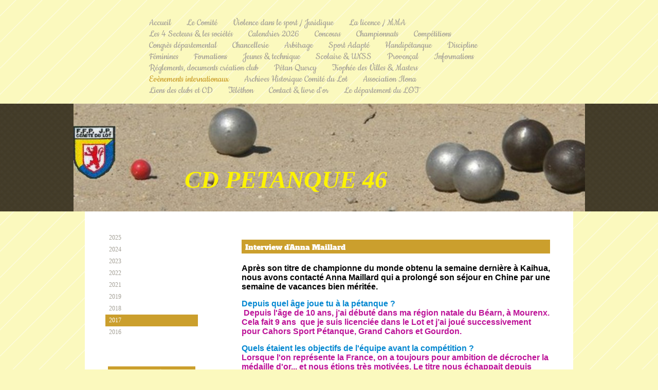

--- FILE ---
content_type: text/html; charset=UTF-8
request_url: https://www.cd-petanque-46.fr/ev%C3%A8nements-internationaux/2017/
body_size: 20554
content:
<!DOCTYPE html>
<html lang="fr"  ><head prefix="og: http://ogp.me/ns# fb: http://ogp.me/ns/fb# business: http://ogp.me/ns/business#">
    <meta http-equiv="Content-Type" content="text/html; charset=utf-8"/>
    <meta name="generator" content="IONOS MyWebsite"/>
        
    <link rel="dns-prefetch" href="//cdn.website-start.de/"/>
    <link rel="dns-prefetch" href="//104.mod.mywebsite-editor.com"/>
    <link rel="dns-prefetch" href="https://104.sb.mywebsite-editor.com/"/>
    <link rel="shortcut icon" href="https://www.cd-petanque-46.fr/s/misc/favicon.png?1377623613"/>
        <title>CD PETANQUE 46 - 2017</title>
    
    

<meta name="format-detection" content="telephone=no"/>
        <meta name="keywords" content="sport, loisirs, école de pétanque, boulodrome, jeux, compétition, championnat"/>
            <meta name="description" content="Nouvelle page"/>
            <meta name="robots" content="index,follow"/>
        <link href="https://www.cd-petanque-46.fr/s/style/layout.css?1756545776" rel="stylesheet" type="text/css"/>
    <link href="https://www.cd-petanque-46.fr/s/style/main.css?1756545776" rel="stylesheet" type="text/css"/>
    <link href="//cdn.website-start.de/app/cdn/min/group/web.css?1763478093678" rel="stylesheet" type="text/css"/>
<link href="//cdn.website-start.de/app/cdn/min/moduleserver/css/fr_FR/common,facebook,counter,shoppingbasket?1763478093678" rel="stylesheet" type="text/css"/>
    <link href="https://104.sb.mywebsite-editor.com/app/logstate2-css.php?site=62032938&amp;t=1769746989" rel="stylesheet" type="text/css"/>

<script type="text/javascript">
    /* <![CDATA[ */
var stagingMode = '';
    /* ]]> */
</script>
<script src="https://104.sb.mywebsite-editor.com/app/logstate-js.php?site=62032938&amp;t=1769746989"></script>

    <link href="https://www.cd-petanque-46.fr/s/style/print.css?1763478093678" rel="stylesheet" media="print" type="text/css"/>
    <script type="text/javascript">
    /* <![CDATA[ */
    var systemurl = 'https://104.sb.mywebsite-editor.com/';
    var webPath = '/';
    var proxyName = '';
    var webServerName = 'www.cd-petanque-46.fr';
    var sslServerUrl = 'https://www.cd-petanque-46.fr';
    var nonSslServerUrl = 'http://www.cd-petanque-46.fr';
    var webserverProtocol = 'http://';
    var nghScriptsUrlPrefix = '//104.mod.mywebsite-editor.com';
    var sessionNamespace = 'DIY_SB';
    var jimdoData = {
        cdnUrl:  '//cdn.website-start.de/',
        messages: {
            lightBox: {
    image : 'Image',
    of: 'sur'
}

        },
        isTrial: 0,
        pageId: 924016503    };
    var script_basisID = "62032938";

    diy = window.diy || {};
    diy.web = diy.web || {};

        diy.web.jsBaseUrl = "//cdn.website-start.de/s/build/";

    diy.context = diy.context || {};
    diy.context.type = diy.context.type || 'web';
    /* ]]> */
</script>

<script type="text/javascript" src="//cdn.website-start.de/app/cdn/min/group/web.js?1763478093678" crossorigin="anonymous"></script><script type="text/javascript" src="//cdn.website-start.de/s/build/web.bundle.js?1763478093678" crossorigin="anonymous"></script><script src="//cdn.website-start.de/app/cdn/min/moduleserver/js/fr_FR/common,facebook,counter,shoppingbasket?1763478093678"></script>
<script type="text/javascript" src="https://cdn.website-start.de/proxy/apps/the5mu/resource/dependencies/"></script><script type="text/javascript">
                    if (typeof require !== 'undefined') {
                        require.config({
                            waitSeconds : 10,
                            baseUrl : 'https://cdn.website-start.de/proxy/apps/the5mu/js/'
                        });
                    }
                </script><script type="text/javascript" src="//cdn.website-start.de/app/cdn/min/group/pfcsupport.js?1763478093678" crossorigin="anonymous"></script>    <meta property="og:type" content="business.business"/>
    <meta property="og:url" content="https://www.cd-petanque-46.fr/evènements-internationaux/2017/"/>
    <meta property="og:title" content="CD PETANQUE 46 - 2017"/>
            <meta property="og:description" content="Nouvelle page"/>
                <meta property="og:image" content="https://www.cd-petanque-46.fr/s/misc/logo.jpg?t=1769457845"/>
        <meta property="business:contact_data:country_name" content="France"/>
    
    
    
    
    
    
    
    
</head>


<body class="body diyBgActive  cc-pagemode-default diy-market-fr_FR" data-pageid="924016503" id="page-924016503">
    
    <div class="diyw">
        <div id="diywebWrapper">
	<div id="diywebNavigationWrapper">
		<div id="diywebNavigation"><div class="webnavigation"><ul id="mainNav1" class="mainNav1"><li class="navTopItemGroup_1"><a data-page-id="923565476" href="https://www.cd-petanque-46.fr/" class="level_1"><span>Accueil</span></a></li><li class="navTopItemGroup_2"><a data-page-id="923565480" href="https://www.cd-petanque-46.fr/le-comité/" class="level_1"><span>Le Comité</span></a></li><li class="navTopItemGroup_3"><a data-page-id="924107984" href="https://www.cd-petanque-46.fr/violence-dans-le-sport-juridique/" class="level_1"><span>Violence dans le sport / Juridique</span></a></li><li class="navTopItemGroup_4"><a data-page-id="923888969" href="https://www.cd-petanque-46.fr/la-licence-mma/" class="level_1"><span>La licence / MMA</span></a></li><li class="navTopItemGroup_5"><a data-page-id="923715244" href="https://www.cd-petanque-46.fr/les-4-secteurs-les-sociétés/" class="level_1"><span>Les 4 Secteurs &amp; les sociétés</span></a></li><li class="navTopItemGroup_6"><a data-page-id="924112620" href="https://www.cd-petanque-46.fr/calendrier-2026/" class="level_1"><span>Calendrier 2026</span></a></li><li class="navTopItemGroup_7"><a data-page-id="923565477" href="https://www.cd-petanque-46.fr/concours/" class="level_1"><span>Concours</span></a></li><li class="navTopItemGroup_8"><a data-page-id="924062307" href="https://www.cd-petanque-46.fr/championnats/" class="level_1"><span>Championnats</span></a></li><li class="navTopItemGroup_9"><a data-page-id="924081645" href="https://www.cd-petanque-46.fr/compétitions/" class="level_1"><span>Compétitions</span></a></li><li class="navTopItemGroup_10"><a data-page-id="923608128" href="https://www.cd-petanque-46.fr/congrès-départemental/" class="level_1"><span>Congrès départemental</span></a></li><li class="navTopItemGroup_11"><a data-page-id="923895745" href="https://www.cd-petanque-46.fr/chancellerie/" class="level_1"><span>Chancellerie</span></a></li><li class="navTopItemGroup_12"><a data-page-id="923594073" href="https://www.cd-petanque-46.fr/arbitrage/" class="level_1"><span>Arbitrage</span></a></li><li class="navTopItemGroup_13"><a data-page-id="923606829" href="https://www.cd-petanque-46.fr/sport-adapté/" class="level_1"><span>Sport Adapté</span></a></li><li class="navTopItemGroup_14"><a data-page-id="924106928" href="https://www.cd-petanque-46.fr/handipétanque/" class="level_1"><span>Handipétanque</span></a></li><li class="navTopItemGroup_15"><a data-page-id="924082657" href="https://www.cd-petanque-46.fr/discipline/" class="level_1"><span>Discipline</span></a></li><li class="navTopItemGroup_16"><a data-page-id="923594074" href="https://www.cd-petanque-46.fr/féminines/" class="level_1"><span>Féminines</span></a></li><li class="navTopItemGroup_17"><a data-page-id="923761587" href="https://www.cd-petanque-46.fr/formations/" class="level_1"><span>Formations</span></a></li><li class="navTopItemGroup_18"><a data-page-id="923594075" href="https://www.cd-petanque-46.fr/jeunes-technique/" class="level_1"><span>Jeunes &amp; technique</span></a></li><li class="navTopItemGroup_19"><a data-page-id="924106498" href="https://www.cd-petanque-46.fr/scolaire-unss/" class="level_1"><span>Scolaire &amp; UNSS</span></a></li><li class="navTopItemGroup_20"><a data-page-id="923800698" href="https://www.cd-petanque-46.fr/provençal/" class="level_1"><span>Provençal</span></a></li><li class="navTopItemGroup_21"><a data-page-id="923565484" href="https://www.cd-petanque-46.fr/informations/" class="level_1"><span>Informations</span></a></li><li class="navTopItemGroup_22"><a data-page-id="923580459" href="https://www.cd-petanque-46.fr/réglements-documents-création-club/" class="level_1"><span>Réglements, documents création club</span></a></li><li class="navTopItemGroup_23"><a data-page-id="923627782" href="https://www.cd-petanque-46.fr/pétan-quercy/" class="level_1"><span>Pétan Quercy</span></a></li><li class="navTopItemGroup_24"><a data-page-id="923794677" href="https://www.cd-petanque-46.fr/trophée-des-villes-masters/" class="level_1"><span>Trophée des Villes &amp; Masters</span></a></li><li class="navTopItemGroup_25"><a data-page-id="923924166" href="https://www.cd-petanque-46.fr/evènements-internationaux/" class="parent level_1"><span>Evènements internationaux</span></a></li><li class="navTopItemGroup_26"><a data-page-id="924089376" href="https://www.cd-petanque-46.fr/archives-historique-comité-du-lot/" class="level_1"><span>Archives Historique Comité du Lot</span></a></li><li class="navTopItemGroup_27"><a data-page-id="924036483" href="https://www.cd-petanque-46.fr/association-ilona/" class="level_1"><span>Association Ilona</span></a></li><li class="navTopItemGroup_28"><a data-page-id="923580460" href="https://www.cd-petanque-46.fr/liens-des-clubs-et-cd/" class="level_1"><span>Liens des clubs et CD</span></a></li><li class="navTopItemGroup_29"><a data-page-id="924112194" href="https://www.cd-petanque-46.fr/téléthon/" class="level_1"><span>Téléthon</span></a></li><li class="navTopItemGroup_30"><a data-page-id="923565482" href="https://www.cd-petanque-46.fr/contact-livre-d-or/" class="level_1"><span>Contact &amp; livre d'or</span></a></li><li class="navTopItemGroup_31"><a data-page-id="923580508" href="https://www.cd-petanque-46.fr/le-département-du-lot/" class="level_1"><span>Le département du LOT</span></a></li></ul></div></div>
	</div>			
	<div id="diywebEmotionWrapper"><div id="diywebEmotionHeader">
<style type="text/css" media="all">
.diyw div#emotion-header {
        max-width: 995px;
        max-height: 210px;
                background: #a0a0a0;
    }

.diyw div#emotion-header-title-bg {
    left: 0%;
    top: 20%;
    width: 99.03%;
    height: 28.99%;

    background-color: #d3f9fa;
    opacity: 0.00;
    filter: alpha(opacity = 0);
    }
.diyw img#emotion-header-logo {
    left: 0.00%;
    top: 20.53%;
    background: transparent;
            width: 8.34%;
        height: 50.00%;
                border: none;
        padding: 0px;
        }

.diyw div#emotion-header strong#emotion-header-title {
    left: 5%;
    top: 20%;
    color: #fcf302;
        font: italic bold 48px/120% Georgia, serif;
}

.diyw div#emotion-no-bg-container{
    max-height: 210px;
}

.diyw div#emotion-no-bg-container .emotion-no-bg-height {
    margin-top: 21.11%;
}
</style>
<div id="emotion-header" data-action="loadView" data-params="active" data-imagescount="1">
            <img src="https://www.cd-petanque-46.fr/s/img/emotionheader.jpg?1740809632.995px.210px" id="emotion-header-img" alt=""/>
            
        <div id="ehSlideshowPlaceholder">
            <div id="ehSlideShow">
                <div class="slide-container">
                                        <div style="background-color: #a0a0a0">
                            <img src="https://www.cd-petanque-46.fr/s/img/emotionheader.jpg?1740809632.995px.210px" alt=""/>
                        </div>
                                    </div>
            </div>
        </div>


        <script type="text/javascript">
        //<![CDATA[
                diy.module.emotionHeader.slideShow.init({ slides: [{"url":"https:\/\/www.cd-petanque-46.fr\/s\/img\/emotionheader.jpg?1740809632.995px.210px","image_alt":"","bgColor":"#a0a0a0"}] });
        //]]>
        </script>

    
                        <a href="https://www.cd-petanque-46.fr/">
        
                    <img id="emotion-header-logo" src="https://www.cd-petanque-46.fr/s/misc/logo.jpg?t=1769457846" alt=""/>
        
                    </a>
            
                  	<div id="emotion-header-title-bg"></div>
    
            <strong id="emotion-header-title" style="text-align: left">CD PETANQUE 46</strong>
                    <div class="notranslate">
                <svg xmlns="http://www.w3.org/2000/svg" version="1.1" id="emotion-header-title-svg" viewBox="0 0 995 210" preserveAspectRatio="xMinYMin meet"><text style="font-family:Georgia, serif;font-size:48px;font-style:italic;font-weight:bold;fill:#fcf302;line-height:1.2em;"><tspan x="0" style="text-anchor: start" dy="0.95em">CD PETANQUE 46</tspan></text></svg>
            </div>
            
    
    <script type="text/javascript">
    //<![CDATA[
    (function ($) {
        function enableSvgTitle() {
                        var titleSvg = $('svg#emotion-header-title-svg'),
                titleHtml = $('#emotion-header-title'),
                emoWidthAbs = 995,
                emoHeightAbs = 210,
                offsetParent,
                titlePosition,
                svgBoxWidth,
                svgBoxHeight;

                        if (titleSvg.length && titleHtml.length) {
                offsetParent = titleHtml.offsetParent();
                titlePosition = titleHtml.position();
                svgBoxWidth = titleHtml.width();
                svgBoxHeight = titleHtml.height();

                                titleSvg.get(0).setAttribute('viewBox', '0 0 ' + svgBoxWidth + ' ' + svgBoxHeight);
                titleSvg.css({
                   left: Math.roundTo(100 * titlePosition.left / offsetParent.width(), 3) + '%',
                   top: Math.roundTo(100 * titlePosition.top / offsetParent.height(), 3) + '%',
                   width: Math.roundTo(100 * svgBoxWidth / emoWidthAbs, 3) + '%',
                   height: Math.roundTo(100 * svgBoxHeight / emoHeightAbs, 3) + '%'
                });

                titleHtml.css('visibility','hidden');
                titleSvg.css('visibility','visible');
            }
        }

        
            var posFunc = function($, overrideSize) {
                var elems = [], containerWidth, containerHeight;
                                    elems.push({
                        selector: '#emotion-header-title',
                        overrideSize: true,
                        horPos: 36,
                        vertPos: 77                    });
                    lastTitleWidth = $('#emotion-header-title').width();
                                                elems.push({
                    selector: '#emotion-header-title-bg',
                    horPos: 60,
                    vertPos: 97                });
                                
                containerWidth = parseInt('995');
                containerHeight = parseInt('210');

                for (var i = 0; i < elems.length; ++i) {
                    var el = elems[i],
                        $el = $(el.selector),
                        pos = {
                            left: el.horPos,
                            top: el.vertPos
                        };
                    if (!$el.length) continue;
                    var anchorPos = $el.anchorPosition();
                    anchorPos.$container = $('#emotion-header');

                    if (overrideSize === true || el.overrideSize === true) {
                        anchorPos.setContainerSize(containerWidth, containerHeight);
                    } else {
                        anchorPos.setContainerSize(null, null);
                    }

                    var pxPos = anchorPos.fromAnchorPosition(pos),
                        pcPos = anchorPos.toPercentPosition(pxPos);

                    var elPos = {};
                    if (!isNaN(parseFloat(pcPos.top)) && isFinite(pcPos.top)) {
                        elPos.top = pcPos.top + '%';
                    }
                    if (!isNaN(parseFloat(pcPos.left)) && isFinite(pcPos.left)) {
                        elPos.left = pcPos.left + '%';
                    }
                    $el.css(elPos);
                }

                // switch to svg title
                enableSvgTitle();
            };

                        var $emotionImg = jQuery('#emotion-header-img');
            if ($emotionImg.length > 0) {
                // first position the element based on stored size
                posFunc(jQuery, true);

                // trigger reposition using the real size when the element is loaded
                var ehLoadEvTriggered = false;
                $emotionImg.one('load', function(){
                    posFunc(jQuery);
                    ehLoadEvTriggered = true;
                                        diy.module.emotionHeader.slideShow.start();
                                    }).each(function() {
                                        if(this.complete || typeof this.complete === 'undefined') {
                        jQuery(this).load();
                    }
                });

                                noLoadTriggeredTimeoutId = setTimeout(function() {
                    if (!ehLoadEvTriggered) {
                        posFunc(jQuery);
                    }
                    window.clearTimeout(noLoadTriggeredTimeoutId)
                }, 5000);//after 5 seconds
            } else {
                jQuery(function(){
                    posFunc(jQuery);
                });
            }

                        if (jQuery.isBrowser && jQuery.isBrowser.ie8) {
                var longTitleRepositionCalls = 0;
                longTitleRepositionInterval = setInterval(function() {
                    if (lastTitleWidth > 0 && lastTitleWidth != jQuery('#emotion-header-title').width()) {
                        posFunc(jQuery);
                    }
                    longTitleRepositionCalls++;
                    // try this for 5 seconds
                    if (longTitleRepositionCalls === 5) {
                        window.clearInterval(longTitleRepositionInterval);
                    }
                }, 1000);//each 1 second
            }

            }(jQuery));
    //]]>
    </script>

    </div>
</div></div>			
	<div id="diywebCenterWrapper">
		<div id="diywebLeftCenterWrapper">
			<div id="diywebSubNavigation"><div class="webnavigation"><ul id="mainNav2" class="mainNav2"><li class="navTopItemGroup_0"><a data-page-id="924126591" href="https://www.cd-petanque-46.fr/evènements-internationaux/2025/" class="level_2"><span>2025</span></a></li><li class="navTopItemGroup_0"><a data-page-id="924124269" href="https://www.cd-petanque-46.fr/evènements-internationaux/2024/" class="level_2"><span>2024</span></a></li><li class="navTopItemGroup_0"><a data-page-id="924116371" href="https://www.cd-petanque-46.fr/evènements-internationaux/2023/" class="level_2"><span>2023</span></a></li><li class="navTopItemGroup_0"><a data-page-id="924108602" href="https://www.cd-petanque-46.fr/evènements-internationaux/2022/" class="level_2"><span>2022</span></a></li><li class="navTopItemGroup_0"><a data-page-id="924104678" href="https://www.cd-petanque-46.fr/evènements-internationaux/2021/" class="level_2"><span>2021</span></a></li><li class="navTopItemGroup_0"><a data-page-id="924076190" href="https://www.cd-petanque-46.fr/evènements-internationaux/2019/" class="level_2"><span>2019</span></a></li><li class="navTopItemGroup_0"><a data-page-id="924057312" href="https://www.cd-petanque-46.fr/evènements-internationaux/2018/" class="level_2"><span>2018</span></a></li><li class="navTopItemGroup_0"><a data-page-id="924016503" href="https://www.cd-petanque-46.fr/evènements-internationaux/2017/" class="current level_2"><span>2017</span></a></li><li class="navTopItemGroup_0"><a data-page-id="923956728" href="https://www.cd-petanque-46.fr/evènements-internationaux/2016/" class="level_2"><span>2016</span></a></li></ul></div></div>
			<div id="diywebSidebar"><div id="matrix_1025403481" class="sortable-matrix" data-matrixId="1025403481"><div class="n module-type-header diyfeLiveArea "> <h2><span class="diyfeDecoration">Nos coordonnées :</span></h2> </div><div class="n module-type-text diyfeLiveArea "> <p>Cliquez ici : <em><strong><span style="color: #0325bc;"><a href="https://www.cd-petanque-46.fr/contact-livre-d-or/"><span style="color: #0325bc;">CD46</span></a></span></strong></em></p> </div><div class="n module-type-text diyfeLiveArea "> <p><strong>Co-Webmasters</strong> :</p>
<p><span style="color:#ED22E1;">Sandrine Baginski</span></p>
<p><span style="color:#ED22E1;">Josette Fougeret</span></p> </div><div class="n module-type-hr diyfeLiveArea "> <div style="padding: 0px 0px">
    <div class="hr"></div>
</div>
 </div><div class="n module-type-text diyfeLiveArea "> <p><span style="color:#AB18F5;"><strong>Si vous découvrez une erreur sur ce site, faites nous le savoir, merci d'avance</strong></span></p> </div><div class="n module-type-hr diyfeLiveArea "> <div style="padding: 0px 0px">
    <div class="hr"></div>
</div>
 </div><div class="n module-type-text diyfeLiveArea "> <p><span style="font-size:10px;"><span style="color:#F30DDB;"><strong style="color: rgb(233, 30, 99); font-size: 18px;">Mise à jour le 26 janvier</strong></span></span></p>
<p> </p>
<p><font color="#000000" face="georgia, serif"><b>Calendrier 2026</b></font></p> </div><div class="n module-type-hr diyfeLiveArea "> <div style="padding: 0px 0px">
    <div class="hr"></div>
</div>
 </div><div class="n module-type-text diyfeLiveArea "> <p>Ci-dessous, liens direct</p> </div><div class="n module-type-text diyfeLiveArea "> <p><a href="https://www.cd-petanque-46.fr/la-licence-mma/licences/" target="_self"><span style="color:#0688D1;"><span style="font-size:20px;"><strong>Licences</strong></span></span></a></p>
<p><a href="https://www.cd-petanque-46.fr/la-licence-mma/assurance-mma/" target="_self"><span style="color:#F70255;"><span style="font-size:20px;"><b>Assurance</b></span></span></a> </p>
<p><a href="https://www.cd-petanque-46.fr/la-licence-mma/mutations/" target="_self"><span style="color:#AB18F5;"><span style="font-size:20px;"><strong>Mutations</strong></span></span></a></p> </div><div class="n module-type-header diyfeLiveArea "> <h1><span class="diyfeDecoration">Classification 2026 des  joueurs Lotois </span></h1> </div><div class="n module-type-text diyfeLiveArea "> <p><span style="color:#0688D1;">La catégorisation 2026 est applicable de novembre à fin octobre 2026</span></p>
<p><span style="color:#E91E63;">De ce fait, les joueurs Promotion passant Honneur ne peuvent pas jouer les épreuves Promotion</span></p> </div><div class="n module-type-downloadDocument diyfeLiveArea ">         <div class="clearover">
            <div class="leftDownload">
                <a href="https://www.cd-petanque-46.fr/app/download/5819290445/2026+-+Licenci%C3%A9s+lotois+Elite.pdf" target="_blank">                        <img src="//cdn.website-start.de/s/img/cc/icons/pdf.png" width="51" height="51" alt="Download"/>
                        </a>            </div>
            <div class="rightDownload">
            <strong>2026 - Licenciés lotois ELITE</strong><br/><a href="https://www.cd-petanque-46.fr/app/download/5819290445/2026+-+Licenci%C3%A9s+lotois+Elite.pdf" target="_blank">2026 - Licenciés lotois Elite.pdf</a> <br/>Document Adobe Acrobat [118.3 KB]             </div>
        </div>
         </div><div class="n module-type-downloadDocument diyfeLiveArea ">         <div class="clearover">
            <div class="leftDownload">
                <a href="https://www.cd-petanque-46.fr/app/download/5819291839/2026+-+Licenci%C3%A9s+lotois+Honneur.pdf" target="_blank">                        <img src="//cdn.website-start.de/s/img/cc/icons/pdf.png" width="51" height="51" alt="Download"/>
                        </a>            </div>
            <div class="rightDownload">
            <strong>2026 - Licenciés lotois HONNEUR</strong><br/><a href="https://www.cd-petanque-46.fr/app/download/5819291839/2026+-+Licenci%C3%A9s+lotois+Honneur.pdf" target="_blank">2026 - Licenciés lotois Honneur.pdf</a> <br/>Document Adobe Acrobat [308.6 KB]             </div>
        </div>
         </div><div class="n module-type-downloadDocument diyfeLiveArea ">         <div class="clearover">
            <div class="leftDownload">
                <a href="https://www.cd-petanque-46.fr/app/download/5819290450/2026+-+Licenci%C3%A9s+lotois+Promotion.pdf" target="_blank">                        <img src="//cdn.website-start.de/s/img/cc/icons/pdf.png" width="51" height="51" alt="Download"/>
                        </a>            </div>
            <div class="rightDownload">
            <strong>2026 - Licenciés lotois PROMOTION</strong><br/><a href="https://www.cd-petanque-46.fr/app/download/5819290450/2026+-+Licenci%C3%A9s+lotois+Promotion.pdf" target="_blank">2026 - Licenciés lotois Promotion.pdf</a> <br/>Document Adobe Acrobat [702.8 KB]             </div>
        </div>
         </div><div class="n module-type-downloadDocument diyfeLiveArea ">         <div class="clearover">
            <div class="leftDownload">
                <a href="https://www.cd-petanque-46.fr/app/download/5819290452/2026+-+Licenci%C3%A9s+lotois+Non+Class%C3%A9.pdf" target="_blank">                        <img src="//cdn.website-start.de/s/img/cc/icons/pdf.png" width="51" height="51" alt="Download"/>
                        </a>            </div>
            <div class="rightDownload">
            <strong>2026 - Licenciés lotois NON CLASSE</strong><br/><a href="https://www.cd-petanque-46.fr/app/download/5819290452/2026+-+Licenci%C3%A9s+lotois+Non+Class%C3%A9.pdf" target="_blank">2026 - Licenciés lotois Non Classé.pdf</a> <br/>Document Adobe Acrobat [3.6 MB]             </div>
        </div>
         </div><div class="n module-type-hr diyfeLiveArea "> <div style="padding: 0px 0px">
    <div class="hr"></div>
</div>
 </div><div class="n module-type-header diyfeLiveArea "> <h1><span class="diyfeDecoration">Calendrier 2025</span></h1> </div><div class="n module-type-text diyfeLiveArea "> <p><span style="color:#12E045;"><strong>Mis à jour le 21 janvier </strong></span></p>
<p><span style="font-size:20px;"><strong>Calendriers 2025 <a href="https://www.cd-petanque-46.fr/calendrier-2026/" target="_self"><span style="color:#F70255;">ICI</span></a></strong></span></p> </div><div class="n module-type-header diyfeLiveArea "> <h1><span class="diyfeDecoration">Les réglements</span></h1> </div><div class="n module-type-text diyfeLiveArea "> <p><span style="color:#12E045;"><strong>Mis à jour le 1er janvier 2025</strong></span></p>
<p><span style="font-size:20px;"><strong>Les réglements 2025 <a href="https://ffpjp.org/portail/index.php/reglements-textes/reglements-textes-officiels" target="_blank"><span style="color:#ED139C;">ICI</span></a></strong></span></p> </div><div class="n module-type-header diyfeLiveArea "> <h1><span class="diyfeDecoration">Gestion Concours</span></h1> </div><div class="n module-type-text diyfeLiveArea "> <p><span style="font-size:20px;"><strong>Téléchargement</strong></span></p>
<p><a href="https://ffpjp-gestion-concours.com/" target="_blank"><font color="#F70255"><span style="font-size: 20px;"><b>ICI</b></span></font></a></p> </div><div class="n module-type-header diyfeLiveArea "> <h1><span class="diyfeDecoration">Championnats 2025</span></h1> </div><div class="n module-type-text diyfeLiveArea "> <p><span style="color:#12E045;"><strong>Mis à jour le 15 février</strong></span> <strong style="font-size: 20px;">Feuilles d'inscriptions des championnats et modalités 2025 <a href="https://www.cd-petanque-46.fr/championnats/championnats-du-lot-2025/" target="_self"><span style="color:#ED139C;">ICI</span></a></strong></p> </div><div class="n module-type-header diyfeLiveArea "> <h1><span class="diyfeDecoration">Repas</span></h1> </div><div class="n module-type-header diyfeLiveArea "> <h1><span class="diyfeDecoration">Résultats de concours</span></h1> </div><div class="n module-type-text diyfeLiveArea "> <p><span style="color:rgb(2, 184, 4)"><strong>03/08</strong></span> <strong>Voir les résultat<a href="https://www.cd-petanque-46.fr/concours/résultats-concours-2022/" target="_self">s</a></strong> <strong><span style="color:rgb(253, 4, 10)"><em><a href="https://www.cd-petanque-46.fr/concours/résultats-concours-2025/" target="_self"><span style="color:rgb(253, 4, 10)">ICI</span></a></em></span></strong></p> </div><div class="n module-type-hr diyfeLiveArea "> <div style="padding: 0px 0px">
    <div class="hr"></div>
</div>
 </div><div class="n module-type-text diyfeLiveArea "> <p><strong><span style="color: rgb(2, 49, 249);">Voir mes points FFPJP</span> <a href="http://www.geslico-petanque.fr/public/lice_res" target="_blank"><span style="color: rgb(253, 4, 10);">ICI</span></a></strong></p> </div><div class="n module-type-header diyfeLiveArea "> <h1><span class="diyfeDecoration">Où jouer dans le Lot ?</span></h1> </div><div class="n module-type-text diyfeLiveArea "> <p> </p>
<p><span style="font-weight:700;"><span style="background-color:#ffffff;"><span style="color:#49ea0c;"><span style="font-family:georgia,serif;">24/01</span></span></span></span> <span style="font-weight:700;"><span style="background-color:#ffffff;"><span style="color:#333333;"><span style="font-family:georgia,serif;">Concours Triplette Mixte,</span></span> <span style="color:#FBC02E;"><span style="font-family:georgia,serif;"><strong>à Figeac</strong></span></span> <span style="color:#333333;"><span style="font-family:georgia,serif;">organisé à 14h30 par la
Pétanque Figeacoise, engagements +50% </span></span></span></span></p>
<p> </p>
<p><span style="font-weight:700;"><span style="background-color:#ffffff;"><span style="font-family: georgia, serif;"><font color="#49EA0C">07/02 </font><font color="#333333">Concours Triplette
Mixte,</font></span>  <span style="color:#FBC02E;"><strong><span style="font-family:georgia,serif;">à Cahors </span></strong></span><span style="color:#333333;"><span style="font-family:georgia,serif;">organisé par la Pétanque Cadurcienne</span></span></span></span></p>
<p> </p>
<p><span style="font-weight:700;"><span style="font-family:georgia,serif;"><span style="color:#49ea0c;">14/02 </span><span style="color:#333333;">Challenge Soulié en Triplette
Mixte, </span></span></span> <span style="font-weight:700;"><span style="color:#fbc02e;"><strong><span style="font-family:georgia,serif;">à
Cahors </span></strong></span></span><span style="font-weight:700;"><span style="color:#333333;"><span style="font-family:georgia,serif;">organisé par le Secteur SUD</span></span></span></p> </div><div class="n module-type-header diyfeLiveArea "> <h1><span class="diyfeDecoration">Où jouer chez nos voisins</span></h1> </div><div class="n module-type-header diyfeLiveArea "> <h1><span class="diyfeDecoration">Communication</span></h1> </div><div class="n module-type-text diyfeLiveArea "> <p><span style="font-weight:700;"><span style="color:#13ed57;"><span style="background-color:#ffffff;"><span style="font-family:georgia,serif;">26/01</span></span></span> <span style="color:#000000;"><span style="background-color:#ffffff;"><span style="font-family:georgia,serif;">Calendrier officiel 2026</span></span></span> <a href="https://www.cd-petanque-46.fr/calendrier-2026/" target="_self"><span style="color:#E91E63;"><span style="background-color:#ffffff;"><span style="font-family:georgia,serif;"><em>ICI</em></span></span></span></a></span></p>
<p> </p>
<p><span style="font-weight:700;"><span style="color:#13ed57;"><span style="background-color:#ffffff;"><span style="font-family:georgia,serif;">20/01</span></span></span> <span style="color:#000000;"><span style="background-color:#ffffff;"><span style="font-family:georgia,serif;">Coupe de France Jeu Provençal Règlement, tirage, FdM</span></span></span> <a href="https://www.cd-petanque-46.fr/provençal/2026/coupe-de-france-jp/" target="_self"><em><span style="color:#E91E63;"><span style="background-color:#ffffff;"><span style="font-family:georgia,serif;">ICI</span></span></span></em></a></span></p>
<p> </p>
<p><span style="font-weight:700;"><span style="color:#13ed57;"><span style="background-color:#ffffff;"><span style="font-family:georgia,serif;">19/01</span></span></span> <span style="color:#000000;"><span style="background-color:#ffffff;"><span style="font-family:georgia,serif;">Calendriers CDC 2026</span></span></span> <a href="https://www.cd-petanque-46.fr/compétitions/compétitions-par-équipe-2026/cdc-vétérans/" target="_self"><span style="color:#880E4F;"><span style="background-color:#ffffff;"><span style="font-family:georgia,serif;">Vétérans</span></span></span></a> <a href="https://www.cd-petanque-46.fr/compétitions/compétitions-par-équipe-2026/cdc-féminin/" target="_self"><em><span style="color:#E91E63;"><span style="background-color:#ffffff;"><span style="font-family:georgia,serif;">Féminin</span></span></span></em></a> <a href="https://www.cd-petanque-46.fr/compétitions/compétitions-par-équipe-2026/cdc-open/" target="_self"><em><span style="color:#03579B;"><span style="background-color:#ffffff;"><span style="font-family:georgia,serif;">Open</span></span></span></em></a></span></p>
<p> </p>
<p><span style="font-weight:700;"><span style="color:#13ed57;"><span style="background-color:#ffffff;"><span style="font-family:georgia,serif;">19/11</span></span></span> <span style="color:#000000;"><span style="background-color:#ffffff;"><span style="font-family:georgia,serif;">CR réunion CD 46 du 17-10-2025</span></span></span> <a href="https://www.cd-petanque-46.fr/le-comité/comptes-rendus-réunions-cd/" target="_self"><span style="color:#E91E63;"><span style="background-color:#ffffff;"><span style="font-family:georgia,serif;"><em>ICI</em></span></span></span></a></span></p>
<p> </p>
<p><span style="font-weight:700;"><span style="color:#13ed57;"><span style="background-color:#ffffff;"><span style="font-family:georgia,serif;">19/11</span></span></span> <span style="color:#000000;"><span style="background-color:#ffffff;"><span style="font-family:georgia,serif;">Classification 2026</span></span></span> <a href="https://www.cd-petanque-46.fr/la-licence-mma/classification/" target="_self"><span style="color:#E91E63;"><span style="background-color:#ffffff;"><span style="font-family:georgia,serif;"><em>ICI</em></span></span></span></a></span></p>
<p> </p>
<p> </p>
<p> </p>
<p> </p> </div><div class="n module-type-header diyfeLiveArea "> <h1><span class="diyfeDecoration">Palmarès</span></h1> </div><div class="n module-type-text diyfeLiveArea "> <p><strong><span style="color:#1DE02F;">20/05</span> Mise à jour phototèque champions 2025 <a href="https://www.cd-petanque-46.fr/archives-historique-comité-du-lot/photothèque-championnats-2021-à-2030/" target="_self"><span style="color:#E91E63;">ICI</span></a></strong></p> </div><div class="n module-type-text diyfeLiveArea "> <p><strong><span style="color:#1DE02F;">22/10</span> Mise à jour phototèque champions en compétition 2024 <a href="https://www.cd-petanque-46.fr/archives-historique-comité-du-lot/photothèque-compétition-par-équipe-2021-à-2030/" target="_self"><span style="color:#E91E63;">ICI</span></a></strong></p> </div><div class="n module-type-text diyfeLiveArea "> <p><strong><span style="color:#02b804;">17/05/2024</span> <span style="color:#000000;">Mise à jour des statistiques de participation aux championnats &amp; compétitions</span> <a href="https://www.cd-petanque-46.fr/archives-historique-comité-du-lot/statistiques-participation/" target="_self"><span style="color:#E91E63;">ICI</span></a></strong></p> </div><div class="n module-type-text diyfeLiveArea "> <p><strong><span style="color:#02b804;">Le 09/10/2024 </span>mise à jour du Palmarès &amp; classements des joueurs et clubs en championnats <a href="https://www.cd-petanque-46.fr/archives-historique-comité-du-lot/palmarès/palmarès-championnats/" target="_self"><span style="color:#fd040a;">ICI</span></a></strong></p> </div><div class="n module-type-text diyfeLiveArea "> <p><strong><span style="color:#02b804;">Le 18/11/2024</span> mise à jour du palmarès des meilleurs joueurs Lotois <a href="https://www.cd-petanque-46.fr/archives-historique-comité-du-lot/palmarès/palmarès-meilleurs-joueurs-lotois/" target="_self"><span style="color:#E91E63;">ICI</span></a></strong></p> </div><div class="n module-type-text diyfeLiveArea "> <p><strong><span style="color:#02b804;">Le  11/11/2024</span> mise à jour du Palmarès &amp; classements des compétitions <a href="https://www.cd-petanque-46.fr/archives-historique-comité-du-lot/palmarès/palmarès-compétitions/" target="_self"><span style="color:#fd040a;">ICI</span></a></strong></p> </div><div class="n module-type-text diyfeLiveArea "> <p><strong><span style="color:#02b804;">Le 18/11/2024</span> mise à jour du Palmarès du Challenge Départemental <a href="https://www.cd-petanque-46.fr/archives-historique-comité-du-lot/palmarès/palmarès-challenge-départemental/" target="_self"><span style="color:#fd040a;">ICI</span></a></strong></p> </div><div class="n module-type-hr diyfeLiveArea "> <div style="padding: 0px 0px">
    <div class="hr"></div>
</div>
 </div><div class="n module-type-text diyfeLiveArea "> <p><strong><span style="color:#037a04;">Nos partenaires</span> <a href="https://www.cd-petanque-46.fr/liens-des-clubs-et-cd/" target="_self"><span style="color:#fd040a;">ICI</span></a></strong></p> </div><div class="n module-type-hr diyfeLiveArea "> <div style="padding: 0px 0px">
    <div class="hr"></div>
</div>
 </div><div class="n module-type-text diyfeLiveArea "> <p><span abp="5032" style="color: rgb(3, 37, 188);"><strong abp="5033"><span abp="5034" style="font-family: calibri;"><span abp="5035" style="background: yellow;"><span abp="5036" style="font-size: 12pt;">Ouverture du site le 1er septembre 2013</span></span></span></strong></span></p>
<p> </p>
<div>
<div><span style="background-color: rgb(255, 255, 0); color: rgb(249, 5, 251); font-family: calibri; font-size: 16px; font-weight: 700;">Le site du CD46 a été visité</span><span style="background-color: rgb(255, 255, 0); color: rgb(249, 5, 251); font-family: calibri; font-size: 16px; font-weight: 700;"> 6 500 000 lectures au 28 septembre</span></div>
<div> </div>
</div>
<p abp="5043"><span style="color:#32691E;"><span abp="5044"><strong abp="5045"><span abp="5046" style="font-family: calibri;"><span abp="5047" style="background: yellow none repeat scroll 0% 0%;"><span abp="5048" style="font-size: 12pt;">Voir le compteur des visites</span></span></span></strong></span></span> <a href="https://www.cd-petanque-46.fr/contact-livre-d-or/compteur-de-visites/" target="_self"><span style="color:#E91E63;"><span abp="5044"><strong abp="5045"><span abp="5046" style="font-family: calibri;"><span abp="5047" style="background: yellow none repeat scroll 0% 0%;"><span abp="5048" style="font-size: 12pt;">ICI</span></span></span></strong></span></span></a></p> </div><div class="n module-type-remoteModule-counter diyfeLiveArea ">             <div id="modul_5792463318_content"><div id="NGH5792463318_" class="counter apsinth-clear">
		<div class="ngh-counter ngh-counter-skin-00new_counter01a" style="height:26px"><div class="char" style="width:14px;height:26px"></div><div class="char" style="background-position:-102px 0px;width:13px;height:26px"></div><div class="char" style="background-position:-89px 0px;width:13px;height:26px"></div><div class="char" style="background-position:-62px 0px;width:14px;height:26px"></div><div class="char" style="background-position:-49px 0px;width:13px;height:26px"></div><div class="char" style="background-position:-37px 0px;width:12px;height:26px"></div><div class="char" style="background-position:-220px 0px;width:13px;height:26px"></div></div>		<div class="apsinth-clear"></div>
</div>
</div><script>/* <![CDATA[ */var __NGHModuleInstanceData5792463318 = __NGHModuleInstanceData5792463318 || {};__NGHModuleInstanceData5792463318.server = 'http://104.mod.mywebsite-editor.com';__NGHModuleInstanceData5792463318.data_web = {"content":6887543};var m = mm[5792463318] = new Counter(5792463318,30658,'counter');if (m.initView_main != null) m.initView_main();/* ]]> */</script>
         </div><div class="n module-type-hr diyfeLiveArea "> <div style="padding: 0px 0px">
    <div class="hr"></div>
</div>
 </div><div class="n module-type-remoteModule-facebook diyfeLiveArea ">             <div id="modul_5792345280_content"><div id="NGH5792345280_main">
    <div class="facebook-content">
        <a class="fb-share button" href="https://www.facebook.com/sharer.php?u=https%3A%2F%2Fwww.cd-petanque-46.fr%2Fev%C3%A8nements-internationaux%2F2017%2F">
    <img src="https://www.cd-petanque-46.fr/proxy/static/mod/facebook/files/img/facebook-share-icon.png"/> Partager</a>    </div>
</div>
</div><script>/* <![CDATA[ */var __NGHModuleInstanceData5792345280 = __NGHModuleInstanceData5792345280 || {};__NGHModuleInstanceData5792345280.server = 'http://104.mod.mywebsite-editor.com';__NGHModuleInstanceData5792345280.data_web = {};var m = mm[5792345280] = new Facebook(5792345280,36053,'facebook');if (m.initView_main != null) m.initView_main();/* ]]> */</script>
         </div></div></div>
		</div>			
		<div id="diywebRightCenterWrapper"><div id="diywebContent">
        <div id="content_area">
        	<div id="content_start"></div>
        	
        
        <div id="matrix_1026421713" class="sortable-matrix" data-matrixId="1026421713"><div class="n module-type-header diyfeLiveArea "> <h1><span class="diyfeDecoration">Interview d’Anna Maillard</span></h1> </div><div class="n module-type-text diyfeLiveArea "> <p style="margin-bottom:0cm;margin-bottom:.0001pt;"><span style="font-size:16px;"><strong><span style="color: black;"><span style="font-family: calibri,sans-serif;">Après son titre de championne du
monde obtenu la semaine dernière à Kaihua, nous avons contacté Anna Maillard qui a prolongé son séjour en Chine par une semaine de vacances bien méritée.</span></span></strong></span></p>
<p style="margin-bottom:0cm;margin-bottom:.0001pt;"> </p>
<p style="margin-bottom:0cm;margin-bottom:.0001pt;"><span style="color:#0688D1;"><span style="font-size: 16px;"><strong><span style="font-family: calibri,sans-serif;">Depuis quel âge joue tu à la
pétanque ?</span></strong></span></span></p>
<p style="margin-bottom:0cm;margin-bottom:.0001pt;"><span style="font-size:16px;"> <strong><span style="background: white none repeat scroll 0% 0%;"><span style="color: rgb(189, 19, 152);"><span style="font-family: calibri,sans-serif;">Depuis l'âge de 10 ans, j’ai débuté dans ma région natale du Béarn, à Mourenx. Cela fait 9 ans  que je suis licenciée
dans le Lot et j’ai joué successivement pour Cahors Sport Pétanque, Grand Cahors et Gourdon.</span></span></span></strong></span></p>
<p style="margin-bottom:0cm;margin-bottom:.0001pt;"> </p>
<p style="margin-bottom:0cm;margin-bottom:.0001pt;"><span style="color:#0688D1;"><span style="font-size: 16px;"><strong><span style="font-family: calibri,sans-serif;">Quels étaient les objectifs de
l'équipe avant la compétition ?</span></strong></span></span></p>
<p style="margin-bottom:0cm;margin-bottom:.0001pt;"><span style="font-size:16px;"><strong><span style="color: rgb(189, 19, 152);"><span style="font-family: calibri,sans-serif;">Lorsque l'on
représente la France, on a toujours pour ambition de décrocher la médaille d'or... et nous étions très motivées. Le titre nous échappait depuis plusieurs années, et nous avions conscience
que le challenge serait très difficile avec des nations de plus en plus compétitives.</span></span></strong></span></p>
<p style="margin-bottom:0cm;margin-bottom:.0001pt;"> </p>
<p style="margin-bottom:0cm;margin-bottom:.0001pt;"><span style="color:#0688D1;"><span style="font-size: 16px;"><strong><span style="font-family: calibri,sans-serif;">Dans quel état d'esprit s'est
déroulé ce mondial ?</span></strong></span></span></p>
<p style="margin-bottom:0cm;margin-bottom:.0001pt;"><span style="font-size:16px;"><strong><span style="color: rgb(189, 19, 152);"><span style="font-family: calibri,sans-serif;">Le mondial se joue sur
3 jours. Nous abordions la compétition en se fixant un objectif par journée. Le premier objectif était de se qualifier directement pour les 8eme de finale. Pour cela, nous devions finir dans les
8 premières équipes parmi les 43 nations. Nous avons gagné 4 parties sur 5 dans le système "swiss", ce qui nous a permis de terminer à la 4eme place et d'éviter une partie de cadrage (les
16èmes). Puis nous avons continué à nous fixer d'autres objectifs: atteindre le podium, puis la victoire. </span></span></strong></span></p>
<p style="margin-bottom:0cm;margin-bottom:.0001pt;"> </p>
<p style="margin-bottom:0cm;margin-bottom:.0001pt;"><span style="color:#0688D1;"><span style="font-size: 16px;"><strong><span style="font-family: calibri,sans-serif;">Un petit mot sur l'entente de
l'équipe</span></strong></span></span></p>
<p style="margin-bottom:0cm;margin-bottom:.0001pt;"><span style="font-size:16px;"><strong><span style="color: rgb(189, 19, 152);"><span style="font-family: calibri,sans-serif;">C'était une équipe
nouvelle, avec deux jeunes qui ont intégré le groupe France senior seulement cette année. Mais la complicité était déjà là entre les joueuses, et avec le coach. Il y a eu beaucoup d'échanges
avant et pendant la compétition, et cette entente a contribué à avoir ce petit plus.</span></span></strong></span></p>
<p style="margin-bottom:0cm;margin-bottom:.0001pt;"> </p>
<p style="margin-bottom:0cm;margin-bottom:.0001pt;"><span style="color:#0688D1;"><span style="font-size: 16px;"><strong><span style="font-family: calibri,sans-serif;">Avez-vous douté  par moment
?</span></strong></span></span></p>
<p style="margin-bottom:0cm;margin-bottom:.0001pt;"><span style="font-size:16px;"><strong><span style="color: rgb(189, 19, 152);"><span style="font-family: calibri,sans-serif;">Oui, un gros
doute en 8eme de finale contre l'Estonie où nous avons fait une mauvaise entame de partie, nous sommes menées 1 à 9 puis 5 à 11. Nous n'avons rien lâché, et le doute s'est inversé, nous avons pu
arracher la victoire sur le fil. </span></span></strong></span></p>
<p style="margin-bottom:0cm;margin-bottom:.0001pt;"><span style="font-size:16px;"><strong><span style="color: rgb(189, 19, 152);"><span style="font-family: calibri,sans-serif;">Malgré tout, dans un
championnat du Monde, le doute est présent à chaque partie, mais il faut parvenir à le transformer en motivation pour aller au maximum de ses capacités. Pour cela, plusieurs paramètres entrent en
jeu: la solidarité et la confiance dans l'équipe, les mots du coach, la présence de nos supporters qui nous ont constamment boosté. </span></span></strong></span></p>
<p style="margin-bottom:0cm;margin-bottom:.0001pt;"> </p>
<p style="margin-bottom:0cm;margin-bottom:.0001pt;"><span style="color:#0688D1;"><span style="font-size: 16px;"><strong><span style="font-family: calibri,sans-serif;">Ce titre mondial est t'il un
aboutissement dans ta carrière ?</span></strong></span></span></p>
<p style="margin-bottom:0cm;margin-bottom:.0001pt;"><span style="font-size:16px;"><strong><span style="color: rgb(189, 19, 152);"><span style="font-family: calibri,sans-serif;">C'est comme un rêve
qui se réalise, je ne pouvais pas imaginer une plus belle victoire, même après plusieurs jours, je ne réalise pas encore complètement.</span></span></strong></span></p>
<p style="margin-bottom:0cm;margin-bottom:.0001pt;"> </p>
<p style="margin-bottom:0cm;margin-bottom:.0001pt;"><span style="color:#0688D1;"><span style="font-size: 16px;"><strong><span style="font-family: calibri,sans-serif;">Ce titre va t'il être un
tournant de ta carrière ?</span></strong></span></span></p>
<p style="margin-bottom:0cm;margin-bottom:.0001pt;"><span style="font-size:16px;"><strong><span style="color: rgb(189, 19, 152);"><span style="font-family: calibri,sans-serif;">Je pense que ce sera
surtout un tournant dans l'état d'esprit en général, j'aborderai les compétitions avec surement un peu plus de recul.</span></span></strong></span></p>
<p style="margin-bottom:0cm;margin-bottom:.0001pt;"> </p>
<p style="margin-bottom:0cm;margin-bottom:.0001pt;"><span style="color:#0688D1;"><span style="font-size: 16px;"><strong><span style="font-family: calibri,sans-serif;">Ou jouera tu en 2018 et avec qui
?</span></strong></span></span></p>
<p style="margin-bottom:0cm;margin-bottom:.0001pt;"><span style="font-size:16px;"><strong><span style="color: rgb(189, 19, 152);"><span style="font-family: calibri,sans-serif;">Toujours au club de
Gourdon dans le Lot où l'un des piliers Alain Godard, apporte une âme particulière, une âme où l'on se sent bien.</span></span></strong></span></p>
<p style="margin-bottom:0cm;margin-bottom:.0001pt;"><span style="font-size:16px;"><strong><span style="color: rgb(189, 19, 152);"><span style="font-family: calibri,sans-serif;">Je ferai à
nouveau équipe avec Nadège Protat-Baussian et Florence Schopp, deux compétitrices et amies avec qui j'ai la chance de prendre autant de plaisir sur le terrain qu'en
dehors.</span></span></strong></span></p>
<p style="margin-bottom:0cm;margin-bottom:.0001pt;"> </p>
<p style="margin-bottom:0cm;margin-bottom:.0001pt;"><span style="color:#0688D1;"><span style="font-size: 16px;"><strong><span style="font-family: calibri,sans-serif;">Peut tu  faire un petit
résumé de vos principales victoires.</span></strong></span></span></p>
<p style="margin-bottom:0cm;margin-bottom:.0001pt;"><span style="font-size:16px;"><strong><span style="color: rgb(189, 19, 152);"><span style="font-family: calibri,sans-serif;">2010-2012-2016,
championne d'Europe senior</span></span></strong></span></p>
<p style="margin-bottom:0cm;margin-bottom:.0001pt;"><span style="font-size:16px;"><strong><span style="color: rgb(189, 19, 152);"><span style="font-family: calibri,sans-serif;">2010, championne de
France triplette</span></span></strong></span></p>
<p style="margin-bottom:0cm;margin-bottom:.0001pt;"><span style="font-size:16px;"><strong><span style="color: rgb(189, 19, 152);"><span style="font-family: calibri,sans-serif;">2011, médaille de
bronze championnat du Monde</span></span></strong></span></p>
<p style="margin-bottom:0cm;margin-bottom:.0001pt;"><span style="font-size:16px;"><strong><span style="color: rgb(189, 19, 152);"><span style="font-family: calibri,sans-serif;">2013, championne
d'Europe espoir</span></span></strong></span></p>
<p style="margin-bottom:0cm;margin-bottom:.0001pt;"><span style="font-size:16px;"><strong><span style="color: rgb(189, 19, 152);"><span style="font-family: calibri,sans-serif;">2017, première au
classement des nationaux</span></span></strong></span></p>
<p style="margin-bottom:0cm;margin-bottom:.0001pt;"> </p>
<p style="margin-bottom:0cm;margin-bottom:.0001pt;"><span style="font-size:16px;"><strong><span style="font-family: calibri,sans-serif;">Comme on peut le découvrir dans cet entretien, outre la
formidable championne qu’est Anna, cette joueuse possède des valeurs de fidélité et d’amitié car elle va jouer en 2018 pour la 10eme année avec son amie Nadège
Baussian-Protat.</span></strong></span></p>
<p style="margin-bottom:0cm;margin-bottom:.0001pt;"> </p>
<p style="margin-bottom:0cm;margin-bottom:.0001pt;"><span style="font-size:16px;"><strong><span style="font-family: calibri,sans-serif;">Merci Anna pour ces propos, encore félicitation pour cette
fabuleuse victoire et bonne chance pour la suite de ta carrière.</span></strong></span></p> </div><div class="n module-type-header diyfeLiveArea "> <h1><span class="diyfeDecoration">Anna Maillard championne du monde</span></h1> </div><div class="n module-type-text diyfeLiveArea "> <p style="margin-bottom:0cm;margin-bottom:.0001pt;"><span style="font-size:12.0pt;">Fabuleux, exceptionnel !!! Cela faisait 23 ans que les féminines Françaises n’étaient pas montée sur la plus haute
marche du podium d’un championnat du monde.</span></p>
<p style="margin-bottom:0cm;margin-bottom:.0001pt;"><span style="font-size:12.0pt;">Cette anomalie a été réparée le <strong><span style="color:#00B0F0;">11 novembre à Kaihua</span></strong> au pays
du soleil levant.</span></p>
<p style="margin-bottom:0cm;margin-bottom:.0001pt;"> </p>
<p style="margin-bottom:0cm;margin-bottom:.0001pt;"><span style="font-size:12.0pt;">La Béarnaise de naissance <strong><span style="color:#00B0F0;">Anna Maillard,</span></strong> licenciée depuis 8
ans dans le Lot successivement à Cahors Sport Pétanque, au Grand Cahors et depuis 5 ans au club de Gourdon Pétanque vient de réaliser un authentique exploit.</span></p>
<p style="margin-bottom:0cm;margin-bottom:.0001pt;"> </p>
<p style="margin-bottom:0cm;margin-bottom:.0001pt;"><span style="font-size:12.0pt;">Anna possède à 26 ans un riche palmarès avec un titre de championne de France en triplette obtenu à Cahors en 2010
et 3 places de finaliste. </span></p>
<p style="margin-bottom:0cm;margin-bottom:.0001pt;"><span style="font-size:12.0pt;">Au niveau international, six finales Européennes donc 4 victoires, une médaille de bronze aux championnats du monde
2011 et une  médaille de bronze cet été aux Jeux Mondiaux avec Caroline Bourriaud complètent son tableau.</span></p>
<p style="margin-bottom:0cm;margin-bottom:.0001pt;"> </p>
<p style="margin-bottom:0cm;margin-bottom:.0001pt;"><span style="font-size:12.0pt;">Avec l’expérimentée <strong><span style="color:#00B0F0;">Angélique Colombet</span></strong>, l’exceptionnelle
joueuse compléte qu’est <strong><span style="color:#00B0F0;">Anna Maillard</span></strong> a servi de guide au toutes jeunes <strong><span style="color:#00B0F0;">Charlotte Darodes</span></strong> et
<strong><span style="color:#00B0F0;">Caroline Bourriaud</span></strong> pour atteindre le titre suprême.</span></p>
<p style="margin-bottom:0cm;margin-bottom:.0001pt;"> </p>
<p style="margin-bottom:0cm;margin-bottom:.0001pt;"><span style="font-size:12.0pt;">Après la très difficile et miraculeuse  victoire en 1/8eme de finale face à l’Estonie, les tricolores ont
démontré une solidité à toute épreuve pour remporter successivement le 1/4 de finale 13 à 8 devant la <strong><span style="color:red;">Norvège</span></strong> et la 1/2 finale 13 à 8 face au
<strong><span style="color:red;">Cambodge</span></strong>.</span></p>
<p style="margin-bottom:0cm;margin-bottom:.0001pt;"><span style="font-size:12.0pt;">En finale, la Lotoise et ses partenaires ont su garder à distance une dangereuse équipe <strong><span style="color:red;">Malgache</span></strong> en s’imposant 13 à 6. Que du bonheur !</span></p>
<p style="margin-bottom:0cm;margin-bottom:.0001pt;"> </p>
<p style="margin-bottom:0cm;margin-bottom:.0001pt;"><strong><span style="font-size:12.0pt;">Les résultats :</span></strong></p>
<p style="margin-bottom:0cm;margin-bottom:.0001pt;"><span style="font-size:12.0pt;"><span style="color:#880E4F;"><strong>1/4 de finale</strong> :</span> Cambodge bat Japon 13 à 3 ; France bat Norvège
13 à 8 ; Italie bat Algérie 13 à 12 ; Madagascar bat Thaïlande 13 à 12.</span></p>
<p style="margin-bottom:0cm;margin-bottom:.0001pt;"> </p>
<p style="margin-bottom:0cm;margin-bottom:.0001pt;"><span style="font-size:12.0pt;"><strong><span style="color:#880E4F;">1/2 finale :</span></strong> France bat Cambodge 13 à 8 ; Madagascar bat
Italie 13 à 4</span></p>
<p style="margin-bottom:0cm;margin-bottom:.0001pt;"> </p>
<p style="margin-bottom:0cm;margin-bottom:.0001pt;"><span style="font-size:12.0pt;"><span style="color:#880E4F;"><strong>Finale :</strong></span> France bat Madagascar 13 à 6 </span></p> </div><div class="n module-type-text diyfeLiveArea "> <p style="margin-bottom:0.0001pt;text-align:center;"><span style="font-size:20px;"><span style="color: rgb(6, 136, 209);">ARTICLE FFPJP</span></span></p>
<p style="margin-bottom:0cm;margin-bottom:.0001pt;"> </p>
<p><span style="font-size:16px;"><span style="color: rgb(6, 136, 209);">C'était un espoir, un rêve devenu presque inaccessible avec les années. Chaque édition des Championnats du Monde féminins
amenait son lot d'optimisme mais les denrières marches étaient souvent fatales aux Françaises. Cette fois-ci en Chine, les bleues ont déjoué tous les pronostics qui ne les donnaient pas favorites
pour finalement s'imposer.</span></span></p>
<p><span style="font-size:16px;"><span style="color: rgb(6, 136, 209);">La dernière fois que les Françaises avaient obtenu un maillot arc-en-ciel, c'était en 1994 au Luxembourg.</span></span></p>
<p><span style="font-size:16px;"><span style="color: rgb(6, 136, 209);">Quelques jours auparavant, Kaihua recevait également les Championnats du Monde Jeunes. Les Français y ont également brillé.
Avec deux équipes de France en tant que tenante du titre, la France obtient une médaille d'or en tir de précision avec Théo Ballière, et une médaille d'argent par équipe, défaite en finale 9 à 13
face à Madagascar.</span></span></p>
<p> </p>
<table>
<tbody>
<tr style="height:13px;">
<td style="height:13px;">
<p><span style="font-size:16px;"><span style="color: rgb(6, 136, 209);"><strong>Jean-Yves Peronnet, Directeur Technique National</strong> :</span></span></p>
<p style="text-align:justify;"><span style="font-size:16px;"><span style="color: rgb(6, 136, 209);"><em>« Cette victoire est vraiment une oeuvre collective, et cela nous rend encore plus fiers de
l'exploit acccompli. Ce titre récompense plusieurs années de travail avec les filles, de nouvelles méthodes de prépration et une nouvelle équipe. Ici sur place, le coach Jean-Philippe Soricotti a
chaque jour su trouver les mots pour accompagner les joueuses jusqu'à la victoire. Il a su, à des moments clés, prendre les bonnes décisions.</em></span></span></p>
<p style="text-align:justify;"><span style="font-size:16px;"><span style="color: rgb(6, 136, 209);"><em>Quant aux filles, elles ont montré une solidarité exemplaire et une envie de gagner ensemble
qui est pour moi le point principal de ce sacre. Nous réalisons un rêve aujourd'hui. Tous les efforts consentis par tous les partis depuis des années sont récompensés. Angélique, Anna, Charlotte et
Caroline marquent l'histoire de notre discipline.</em></span></span></p>
<p style="text-align:justify;"><span style="font-size:16px;"><span style="color: rgb(6, 136, 209);"><em>Et cette couronne met un terme à une très belle campagne chinoise. Je veux souligner les belles
performances de nos jeunes qui ont failli réalisé un doublé. Théo Ballière a été exceptionnel dans le si difficile exercice de tir de précision. Avec son équipe, ils sont passés tout près de la
médaille d'or et ont porté haut les couleurs de la France. Tout comme l'autre équipe de France Jeunes </em> ».</span></span></p>
</td>
</tr>
</tbody>
</table>
<p><span style="font-size:16px;"><span style="color: rgb(6, 136, 209);"><strong>Charlotte Darodes</strong> :</span></span></p>
<p><span style="font-size:16px;"><span style="color: rgb(6, 136, 209);">« <em>Le départ du Championnat du monde a été difficile pour ce qui me concerne mais mes partenaires ont su m'aider à prendre
mes marques pour mes débuts dans une coméptition mondiale. Cela rend notre victoire plus belle encore parce que nous l'avons construite ensemble. Après les premières parties, j'ai su trouver et
assumer mon rôle de meneuse, auprès de partenaires formidables. C'était pour moi une anomalie dans la carrière d'Angélique qu'elle ne soit pas championne du monde par équipe et nous avons réparé
cela.</em></span></span></p>
<p><span style="font-size:16px;"><span style="color: rgb(6, 136, 209);"><em>Nous sommes toutes très émues et très fières, dans la vie d'un sportif de haut-niveau, ce titre est le but ultime. Rien
n'est comparable surtout lorsque l'on porte les couleurs de son pays</em> ».</span></span></p> </div><div class="n module-type-gallery diyfeLiveArea "> <div class="ccgalerie slideshow clearover" id="slideshow-gallery-5810796592" data-jsclass="GallerySlideshow" data-jsoptions="effect: 'random',changeTime: 5000,maxHeight: '375px',navigation: true,startPaused: false">

    <div class="thumb_pro1">
    	<div class="innerthumbnail">
    		<a href="https://www.cd-petanque-46.fr/s/cc_images/cache_2476357316.jpg" data-is-image="true" target="_blank">    			<img data-width="600" data-height="338" src="https://www.cd-petanque-46.fr/s/cc_images/thumb_2476357316.jpg"/>
    		</a>    	</div>
    </div>
        <div class="thumb_pro1">
    	<div class="innerthumbnail">
    		<a href="https://www.cd-petanque-46.fr/s/cc_images/cache_2476357317.png" data-is-image="true" target="_blank">    			<img data-width="409" data-height="303" src="https://www.cd-petanque-46.fr/s/cc_images/thumb_2476357317.png"/>
    		</a>    	</div>
    </div>
        <div class="thumb_pro1">
    	<div class="innerthumbnail">
    		<a href="https://www.cd-petanque-46.fr/s/cc_images/cache_2476357318.jpg" data-is-image="true" target="_blank">    			<img data-width="1024" data-height="677" src="https://www.cd-petanque-46.fr/s/cc_images/thumb_2476357318.jpg"/>
    		</a>    	</div>
    </div>
        <div class="thumb_pro1">
    	<div class="innerthumbnail">
    		<a href="https://www.cd-petanque-46.fr/s/cc_images/cache_2476357319.jpg" data-is-image="true" target="_blank">    			<img data-width="600" data-height="338" src="https://www.cd-petanque-46.fr/s/cc_images/thumb_2476357319.jpg"/>
    		</a>    	</div>
    </div>
        <div class="thumb_pro1">
    	<div class="innerthumbnail">
    		<a href="https://www.cd-petanque-46.fr/s/cc_images/cache_2476357320.jpg" data-is-image="true" target="_blank">    			<img data-width="600" data-height="448" src="https://www.cd-petanque-46.fr/s/cc_images/thumb_2476357320.jpg"/>
    		</a>    	</div>
    </div>
    </div>
 </div><div class="n module-type-header diyfeLiveArea "> <h1><span class="diyfeDecoration">Anna Maillard qualifiée pour les 1/4 de finale du championnat du monde</span></h1> </div><div class="n module-type-text diyfeLiveArea "> <p style="margin-bottom:0cm;margin-bottom:.0001pt;"><span style="font-size:12.0pt;">Après la bonne entrée en matière d’hier dans le championnat du monde joué à <strong><span style="color:#0070C0;">Kaihua</span></strong> en <strong><span style="color:#0070C0;">Chine</span></strong> ponctuée par 2 victoires, <strong><span style="color:#0070C0;">Anna Maillard</span></strong> et
ses partenaires de l’équipe de France ont remporté en matinée du 10 novembre 2 victoires supplémentaires.</span></p>
<p style="margin-bottom:0cm;margin-bottom:.0001pt;"><span style="font-size:12.0pt;">Le 1<sup>er</sup> acte de ce vendredi a été arraché difficilement 8 à 7 face à la <span style="color:#689F38;"><strong>Chine</strong></span>  la nation montante à pétanque, sur une superbe frappe gagnante d’Angélique Colombet à l’ultime boule.</span></p>
<p style="margin-bottom:0cm;margin-bottom:.0001pt;"> </p>
<p style="margin-bottom:0cm;margin-bottom:.0001pt;"><span style="font-size:12.0pt;">Le 2eme match du jour a été conquis sans fioriture sur le score de 13 à 4 face à <span style="color:#689F38;"><strong>l’Angleterre</strong></span> suite à une belle prestation des tricolores devant des joueuses qui venaient au tour précédent d’étriller les grandes favorites
Thaïlandaises.</span></p>
<p style="margin-bottom:0cm;margin-bottom:.0001pt;"> </p>
<p style="margin-bottom:0cm;margin-bottom:.0001pt;"><span style="font-size:12.0pt;">Le dernier match qualificatif joué contre la <span style="color:#E91E63;"><strong>Thaïlande</strong></span> s’est
soldé par une défaite 13 à 9. Malgré cette défaite l’équipe de France termine au 4eme rang des 43 nations en lice et a évité ainsi la partie de cadrage.</span></p>
<p style="margin-bottom:0cm;margin-bottom:.0001pt;"> </p>
<p style="margin-bottom:0cm;margin-bottom:.0001pt;"><span style="font-size:12.0pt;">En 1/8eme de finale, Anna Maillard et ses coéquipières se sont imposées dans la douleur 13 à 11 face à <span style="color:#689F38;"><strong>l'Estonie</strong></span> après avoir été menées 1-9 et 5-11. Belle réaction qui confirme la force mentale des joueuses Françaises lorsqu’elles ont le dos au mur.</span></p>
<p style="margin-bottom:0cm;margin-bottom:.0001pt;"> </p>
<p style="margin-bottom:0cm;margin-bottom:.0001pt;"><span style="font-size:12.0pt;">Le quart de finale opposera au petit matin du 11 novembre, les tricolores à l’équipe de <span style="color:#0688D1;"><strong>Norvège</strong></span>. Sauf énorme surprise nous devrions retrouver les Françaises dans le dernier carré.</span></p>
<p style="margin-bottom:0cm;margin-bottom:.0001pt;"><span style="font-size:12.0pt;">L’équipe vainqueur de cette rencontre sera opposée en 1/2 finale soit au Cambodge, soit au Japon.</span></p>
<p style="margin-bottom:0cm;margin-bottom:.0001pt;"><span style="font-size:12.0pt;">Dans le bas du tableau des 1/4 de finales l’Italie se mesura avec l’Algérie. Le dernier match explosif mettra aux
prises 2 favoris, la Thailande et Madagascar.</span></p> </div><div class="n module-type-gallery diyfeLiveArea "> <div class="ccgalerie slideshow clearover" id="slideshow-gallery-5810791541" data-jsclass="GallerySlideshow" data-jsoptions="effect: 'random',changeTime: 5000,maxHeight: '375px',navigation: true,startPaused: false">

    <div class="thumb_pro1">
    	<div class="innerthumbnail">
    		<a title="France Chine" href="https://www.cd-petanque-46.fr/s/cc_images/cache_2476357066.jpg" data-is-image="true" target="_blank">    			<img data-width="552" data-height="385" src="https://www.cd-petanque-46.fr/s/cc_images/thumb_2476357066.jpg" title="France Chine"/>
    		</a>    	</div>
    </div>
        <div class="thumb_pro1">
    	<div class="innerthumbnail">
    		<a title="France Angleterre" href="https://www.cd-petanque-46.fr/s/cc_images/cache_2476357067.jpg" data-is-image="true" target="_blank">    			<img data-width="552" data-height="466" src="https://www.cd-petanque-46.fr/s/cc_images/thumb_2476357067.jpg" title="France Angleterre"/>
    		</a>    	</div>
    </div>
        <div class="thumb_pro1">
    	<div class="innerthumbnail">
    		<a title="France Estonie" href="https://www.cd-petanque-46.fr/s/cc_images/cache_2476357068.jpg" data-is-image="true" target="_blank">    			<img data-width="552" data-height="414" src="https://www.cd-petanque-46.fr/s/cc_images/thumb_2476357068.jpg" title="France Estonie"/>
    		</a>    	</div>
    </div>
    </div>
 </div><div class="n module-type-header diyfeLiveArea "> <h1><span class="diyfeDecoration">Bonne entame pour Anna Maillard au championnat du monde</span></h1> </div><div class="n module-type-text diyfeLiveArea "> <p style="margin-bottom:0cm;margin-bottom:.0001pt;"><strong><span style="color:#00B0F0;"><span style="font-size:12.0pt;">Anna Maillard</span></span></strong> <span style="font-size:12.0pt;">et ses
partenaires de l’équipe de France ont remporté leurs 2 premières rencontres du championnat du monde féminin joué en <strong><span style="color:#00B0F0;">Chine</span></strong>.</span></p>
<p style="margin-bottom:0cm;margin-bottom:.0001pt;"><span style="font-size:12.0pt;">L’entame de cette compétition est jouée sur 5 parties qui sont disputées au temps.</span></p>
<p style="margin-bottom:0cm;margin-bottom:.0001pt;"><span style="font-size:12.0pt;">Lors du 1ere match joué <strong><span style="color:#00B0F0;">le 9 novembre</span></strong>, les tricolores ont
battu <strong><span style="color:#00B0F0;">l’Australie 13 à 7</span></strong>.</span></p>
<p style="margin-bottom:0cm;margin-bottom:.0001pt;"><span style="font-size:12.0pt;">La 2eme partie a été jouée face à la redoutable <strong><span style="color:#00B0F0;">équipe
Cambodgienne</span></strong> qui possède dans leur rang la redoutable tireuse Ke Leng double championne du monde de tir de précision.</span></p>
<p style="margin-bottom:0cm;margin-bottom:.0001pt;"><span style="font-size:12.0pt;">Après une partie de très haut niveau, les Françaises se sont imposées au temps <strong><span style="color:#00B0F0;">11 à 9</span></strong>.</span></p>
<p style="margin-bottom:0cm;margin-bottom:.0001pt;"><span style="font-size:12.0pt;">Très bonne entame, avant de jouer vendredi les 3 autres matchs qualificatifs. Le tirage au sort est effectué avant
chaque tour.</span></p>
<p style="margin-bottom:0cm;margin-bottom:.0001pt;"><span style="font-size:12.0pt;">La journée du samedi sera consacrée aux phases finales.</span></p> </div><div class="n module-type-gallery diyfeLiveArea "> <div class="ccgalerie slideshow clearover" id="slideshow-gallery-5810781721" data-jsclass="GallerySlideshow" data-jsoptions="effect: 'random',changeTime: 5000,maxHeight: '375px',navigation: true,startPaused: false">

    <div class="thumb_pro1">
    	<div class="innerthumbnail">
    		<a title="France Cambodge" href="https://www.cd-petanque-46.fr/s/cc_images/cache_2476348179.jpg" data-is-image="true" target="_blank">    			<img data-width="690" data-height="456" src="https://www.cd-petanque-46.fr/s/cc_images/thumb_2476348179.jpg" title="France Cambodge"/>
    		</a>    	</div>
    </div>
        <div class="thumb_pro1">
    	<div class="innerthumbnail">
    		<a title="France Australie" href="https://www.cd-petanque-46.fr/s/cc_images/cache_2476348180.jpg" data-is-image="true" target="_blank">    			<img data-width="552" data-height="365" src="https://www.cd-petanque-46.fr/s/cc_images/thumb_2476348180.jpg" title="France Australie"/>
    		</a>    	</div>
    </div>
    </div>
 </div><div class="n module-type-header diyfeLiveArea "> <h1><span class="diyfeDecoration">Anna Maillard jouera le championnat du monde féminin dès mercredi</span></h1> </div><div class="n module-type-text diyfeLiveArea "> <p style="margin-bottom:0cm;margin-bottom:.0001pt;text-align:justify;line-height:normal;"><span style="color:#333333;"><span style="font-size:12.0pt;">La Gourdonnaise</span></span>
<strong><span style="color:#00B0F0;"><span style="font-size:12.0pt;">Anna Maillard</span></span></strong> <span style="color:#333333;"><span style="font-size:12.0pt;">détentrice d’une médaille de
Bronze au Jeux Mondiaux cet été a obtenu une nouvelle fois la confiance des sélectionneurs qui l’ont retenue pour le championnat du monde qui se déroulera à</span></span> <strong><span style="color:#00B0F0;"><span style="font-size:12.0pt;">Kaihua</span></span></strong> <span style="color:#333333;"><span style="font-size:12.0pt;">en Chine du</span></span> <strong><span style="color:#00B0F0;"><span style="font-size:12.0pt;">8 au 12 novembre</span></span></strong> <span style="font-size:12.0pt;">prochain.</span></p>
<p style="margin-bottom:0cm;margin-bottom:.0001pt;text-align:justify;line-height:normal;"><span style="color:#333333;"><span style="font-size:12.0pt;">La Lotoise sera associée à l’incontournable
Auvergnate Angélique Colombet, à la Bretonne Caroline Bourriaud et à la Charentaise Charlotte Darodes.</span></span></p>
<p style="margin-bottom:0cm;margin-bottom:.0001pt;text-align:justify;line-height:normal;"><span style="color:#333333;"><span style="font-size:12.0pt;">La sélection Française aura la lourde tache de
tenter de décrocher le titre mondial qui fuit les Françaises depuis 1994 année de la dernière victoire tricolore.</span></span></p>
<p style="margin-bottom:0cm;margin-bottom:.0001pt;text-align:justify;line-height:normal;"><span style="color:#333333;"><span style="font-size:12.0pt;">Gageons que l’expérience d’Angélique Papon et
d’Anna Maillard qui évoluera au poste de pointeuse permettra aux jeunes Caroline Bourriaud et Charlotte Darodes de s’exprimer pleinement pour conquérir à minima une place sur le
podium.</span></span></p> </div><div class="n module-type-header diyfeLiveArea "> <h1><span class="diyfeDecoration">Le Cadurcien Valentin Boris sacré champion d’Europe espoir</span></h1> </div><div class="n module-type-text diyfeLiveArea "> <p style="margin-bottom:0cm;margin-bottom:.0001pt;"><span style="font-size:12.0pt;">Les Championnats d'Europe Triplette Masculin, Triplette Espoirs Féminin &amp; Triplette Espoirs Masculin se sont
déroulés du <strong><span style="color:#0070C0;">21 au 24 septembre 2017 à St Pierre les Elbeuf</span></strong>.</span></p>
<p style="margin-bottom:0cm;margin-bottom:.0001pt;"><span style="font-size:12.0pt;">Le joueur de Cahors Sport Pétanque <strong><span style="color:#00B050;">Valentin Boris</span></strong> était
sélectionné au poste de pointeur au côté du Palois <strong><span style="color:#00B050;">David Doerr</span></strong>, du Lyonnais <strong><span style="color:#00B050;">Joseph Molinas</span></strong> et
du Gardois <strong><span style="color:#00B050;">Kenzo Dubois</span></strong>.</span></p>
<p style="margin-bottom:0cm;margin-bottom:.0001pt;"><span style="font-size:12.0pt;">Les jeunes Français qui ont réalisé un parcours quasi parfait ont remporté le titre Européen.</span></p>
<p style="margin-bottom:0cm;margin-bottom:.0001pt;"><span style="font-size:12.0pt;">En effet, dans la 1<sup>ere</sup> phase, les tricolores ont dominé très nettement la Finlande, les Pays-Bas, la
Belgique et la Suède. Seul un petit accroc a été enregistré lors du 3eme match de cette phase avec la défaite contre la Suisse sur le plus étriqué des scores, 13 à 12.</span></p>
<p style="margin-bottom:0cm;margin-bottom:.0001pt;"><span style="font-size:12.0pt;">Lors de la 2eme phase, nouvelle domination sans partage face à la Turquie et le Finlande.</span></p>
<p style="margin-bottom:0cm;margin-bottom:.0001pt;"><span style="font-size:12.0pt;">La belle aventure continue lors des 1/4 de finale avec une victoire 13 à 3 face aux Pays-Bas.</span></p>
<p style="margin-bottom:0cm;margin-bottom:.0001pt;"><span style="font-size:12.0pt;">En 1/2 finale, la sélection Belge n’a guère pesé plus lourd en réalisant que 5 petits points.</span></p>
<p style="margin-bottom:0cm;margin-bottom:.0001pt;"><span style="font-size:12.0pt;">La finale jouée contre l’Allemagne a été assez équilibrée dans son entame. Par la suite les Allemands n’ont pas pu
rivaliser avec les Français qui ont remporté cet ultime match 13 à 7.</span></p>
<p style="margin-bottom:0cm;margin-bottom:.0001pt;"><span style="font-size:12.0pt;">Félicitations à ces jeunes joueurs pour ce titre.</span></p>
<p style="margin-bottom:0cm;margin-bottom:.0001pt;"> </p>
<p style="margin-bottom:0cm;margin-bottom:.0001pt;"><span style="font-size:12.0pt;">Victoire également dans ces joutes Européennes de l'équipe triplette masculin composée de <strong><span style="color:#F57F18;">Dylan Rocher, Henri Lacroix, Philippe Quintais</span></strong> <span style="color:#000000;">et</span> <strong><span style="color:#F57F18;">Philippe
Suchaud</span>.</strong></span></p>
<p style="margin-bottom:0cm;margin-bottom:.0001pt;"><span style="font-size:12.0pt;"><strong><span style="color:#F06292;">Dylan Rocher</span></strong> s'est imposé dans l'épreuve de tir.</span></p> </div><div class="n module-type-gallery diyfeLiveArea "> <div class="ccgalerie slideshow clearover" id="slideshow-gallery-5810393883" data-jsclass="GallerySlideshow" data-jsoptions="effect: 'random',changeTime: 5000,maxHeight: '375px',navigation: true,startPaused: false">

    <div class="thumb_pro1">
    	<div class="innerthumbnail">
    		<a href="https://www.cd-petanque-46.fr/s/cc_images/cache_2475403545.jpg" data-is-image="true" target="_blank">    			<img data-width="552" data-height="414" src="https://www.cd-petanque-46.fr/s/cc_images/thumb_2475403545.jpg"/>
    		</a>    	</div>
    </div>
        <div class="thumb_pro1">
    	<div class="innerthumbnail">
    		<a href="https://www.cd-petanque-46.fr/s/cc_images/cache_2475403546.jpg" data-is-image="true" target="_blank">    			<img data-width="1024" data-height="767" src="https://www.cd-petanque-46.fr/s/cc_images/thumb_2475403546.jpg"/>
    		</a>    	</div>
    </div>
        <div class="thumb_pro1">
    	<div class="innerthumbnail">
    		<a href="https://www.cd-petanque-46.fr/s/cc_images/cache_2475403547.jpg" data-is-image="true" target="_blank">    			<img data-width="552" data-height="414" src="https://www.cd-petanque-46.fr/s/cc_images/thumb_2475403547.jpg"/>
    		</a>    	</div>
    </div>
        <div class="thumb_pro1">
    	<div class="innerthumbnail">
    		<a href="https://www.cd-petanque-46.fr/s/cc_images/cache_2475403548.jpg" data-is-image="true" target="_blank">    			<img data-width="552" data-height="310" src="https://www.cd-petanque-46.fr/s/cc_images/thumb_2475403548.jpg"/>
    		</a>    	</div>
    </div>
        <div class="thumb_pro1">
    	<div class="innerthumbnail">
    		<a href="https://www.cd-petanque-46.fr/s/cc_images/cache_2475403549.jpg" data-is-image="true" target="_blank">    			<img data-width="600" data-height="397" src="https://www.cd-petanque-46.fr/s/cc_images/thumb_2475403549.jpg"/>
    		</a>    	</div>
    </div>
    </div>
 </div><div class="n module-type-header diyfeLiveArea "> <h1><span class="diyfeDecoration">Valentin Boris joue le championnat d’Europe Espoir du 21 au 24 septembre</span></h1> </div><div class="n module-type-text diyfeLiveArea "> <p style="margin-bottom:0cm;margin-bottom:.0001pt;"><span style="font-size:12.0pt;">Les Championnats d'Europe Triplette Masculin, Triplette Espoirs Féminin &amp; Triplette Espoirs Masculin se
dérolueront du <strong><span style="color:#03579B;">21 au 24 septembre</span></strong>  dans la banlieue Rouennaise à <span style="color:#03579B;"><strong>St Pierre les
Elbeuf</strong></span>.</span></p>
<p style="margin-bottom:0cm;margin-bottom:.0001pt;"><span style="font-size:12.0pt;">Le Cadurcien <strong><span style="color:#0070C0;">Valentin Boris</span></strong> sera présent pour disputer cette
compétition dans la catégorie espoir. Le joueur de Cahors Sport Pétanque qui occupera le poste de pointeur sera associé au talentueux Palois David Doerr, au champion de France individuel Lyonnais
Joseph Molinas et au Gardois Kenzo Dubois.</span></p>
<p style="margin-bottom:0cm;margin-bottom:.0001pt;"><span style="font-size:12.0pt;">Vu la qualité de cette équipe dont l’entente est excellente, le titre semble raisonnablement à la portée du camp
tricolore.</span></p> </div><div class="n module-type-header diyfeLiveArea "> <h1><span class="diyfeDecoration">Les Lotois Anna Maillard et Valentin Boris retenus en équipe de France</span></h1> </div><div class="n module-type-text diyfeLiveArea "> <p style="margin-bottom:0cm;margin-bottom:.0001pt;text-align:justify;line-height:normal;"><span style="color:#333333;"><span style="font-size:12.0pt;">La Direction Technique Nationale de la
F.F.P.J.P. vient de dévoiler les noms des joueurs retenus pour défendre les couleurs Françaises lors des prochaines compétitions jouées à l’automne prochain.</span></span></p>
<p style="margin-bottom:0cm;margin-bottom:.0001pt;text-align:justify;line-height:normal;"><span style="color:#333333;"><span style="font-size:12.0pt;">Deux licenciés Lotois ont été retenus pour
porter le maillot tricolore.</span></span></p>
<p style="margin-bottom:0cm;margin-bottom:.0001pt;text-align:justify;line-height:normal;"><strong><span style="color:#00B0F0;"><span style="font-size:12.0pt;">Valentin Boris</span></span></strong>
<span style="color:#333333;"><span style="font-size:12.0pt;">de Cahors Sport Pétanque défendra les couleurs tricolores à l’occasion du championnat d’Europe espoir masculin qui sera joué à St Pierre
les Elbeuf du 21 au 24 septembre. Pour sa première sélection officielle, le jeune Cadurcien de 21 ans sera accompagné du tout récent champion de France individuel Joseph Molinas, du Palois David
Doerr et du Gardois Kenzo Dubois.</span></span></p>
<p style="margin-bottom:0cm;margin-bottom:.0001pt;text-align:justify;line-height:normal;"><span style="color:#333333;"><span style="font-size:12.0pt;">La Gourdonnaise</span></span> <span style="color:#F06292;"><strong><span style="font-size: 12pt;">Anna Maillard</span></strong></span> <span style="color:#333333;"><span style="font-size:12.0pt;">toute récente détentrice d’une médaille de
Bronze au Jeux Mondiaux a obtenu une nouvelle fois la confiance des sélectionneurs qui l’ont retenue pour le championnat du monde qui se déroulera à Kaihura en Chine du 8 au 12 novembre
prochain.</span></span></p>
<p style="margin-bottom:0cm;margin-bottom:.0001pt;text-align:justify;line-height:normal;"><span style="color:#333333;"><span style="font-size:12.0pt;">Elle sera associée à l’incontournable Auvergnate
Angélique Colombet, à la Bretonne Caroline Bourriaud et à la Charentaise Charlotte Darodes.</span></span></p>
<p style="margin-bottom:0cm;margin-bottom:.0001pt;text-align:justify;line-height:normal;"><span style="color:#333333;"><span style="font-size:12.0pt;">Les espoirs Français seront les favoris de ces
joutes Européennes et auront pour mission de ramener l’or.</span></span></p>
<p style="margin-bottom:0cm;margin-bottom:.0001pt;text-align:justify;line-height:normal;"><span style="color:#333333;"><span style="font-size:12.0pt;">Quant aux féminines, elles auront la lourde
mission de décrocher un titre mondial qui fuit les tricolores depuis 1994.</span></span></p>
<p style="margin-bottom:0cm;margin-bottom:.0001pt;text-align:justify;line-height:normal;"><span style="color:#333333;"><span style="font-size:12.0pt;">Félicitations à ces talentueux joueurs Lotois
qui honorent la pétanque Lotoise.</span></span></p> </div><div class="n module-type-gallery diyfeLiveArea "> <div class="ccgalerie slideshow clearover" id="slideshow-gallery-5809936859" data-jsclass="GallerySlideshow" data-jsoptions="effect: 'random',changeTime: 5000,maxHeight: '375px',navigation: true,startPaused: false">

    <div class="thumb_pro1">
    	<div class="innerthumbnail">
    		<a title="Anna Maillard" href="https://www.cd-petanque-46.fr/s/cc_images/cache_2474428677.jpg" data-is-image="true" target="_blank">    			<img data-width="300" data-height="448" src="https://www.cd-petanque-46.fr/s/cc_images/thumb_2474428677.jpg" title="Anna Maillard"/>
    		</a>    	</div>
    </div>
        <div class="thumb_pro1">
    	<div class="innerthumbnail">
    		<a title="Valentin Boris" href="https://www.cd-petanque-46.fr/s/cc_images/cache_2474428678.jpg" data-is-image="true" target="_blank">    			<img data-width="240" data-height="320" src="https://www.cd-petanque-46.fr/s/cc_images/thumb_2474428678.jpg" title="Valentin Boris"/>
    		</a>    	</div>
    </div>
    </div>
 </div><div class="n module-type-header diyfeLiveArea "> <h1><span class="diyfeDecoration">Championnat du monde féminin 2017</span></h1> </div><div class="n module-type-text diyfeLiveArea "> <p align="center" style="text-align:center;line-height:normal;"><strong><u><span style="color:#333333;"><span style="font-family:arial,sans-serif;"><span style="font-size:18.0pt;">Monde Féminin
:</span></span></span></u></strong></p>
<p align="center" style="text-align:center;line-height:normal;"><strong><u><span style="color:#333333;"><span style="font-family:arial,sans-serif;"><span style="font-size:18.0pt;">la France ne veut
plus attendre</span></span></span></u></strong></p>
<p style="line-height:normal;">   </p>
<p style="text-align:justify;line-height:normal;"><strong><span style="color:#333333;"><span style="font-family:arial,sans-serif;"><span style="font-size:10.5pt;">La Direction Technique Nationale de
la F.F.P.J.P. a dévoilé le nom des quatre joueuses qui se rendront à Kaihura en Chine pour les Championnats du Monde Féminins du 8 au 12 novembre prochains. Charolotte Darodes - Angélique Colombet -
Anna Maillard - Caroline Bourriaud porteront le maillot tricolore et veulent enfin décrocher le titre mondial qui fuit la France depuis 1994.</span></span></span></strong></p>
<table border="0" cellpadding="0">
<tbody>
<tr>
<td style="width:0px;padding:.75pt .75pt .75pt .75pt;"> </td>
</tr>
</tbody>
</table>
<p style="text-align:justify;line-height:normal;"><span style="color:#333333;"><span style="font-family:arial,sans-serif;"><span style="font-size:10.5pt;">La patience est une vertue qui ne fait pas
défaut aux françaises, puisqu'elles n'ont plus remporté le Championnat du monde triplette féminin depuis 23 ans. Finaliste de l'édition 2013 à Montauban (82), la France s'est inclinée en quart de
finale 2 ans plus tard en Thaïlande. Cette Thaïlande, championne du monde Doublette Féminin en avril dernier en Belgique, part favorite, car les espagnoles, tenantes du titre en triplette, ont changé
d'effectif. Cette nouvelle donne et l'envie de bien faire des françaises pourraient être les clés d'une réussite tant attendue...</span></span></span></p>
<p style="margin-bottom:0cm;margin-bottom:.0001pt;text-align:justify;line-height:normal;"> </p>
<table border="0" cellpadding="0">
<tbody>
<tr style="height:13px;">
<td style="padding:.75pt .75pt .75pt .75pt;height:13px;">
<p style="line-height:normal;"><strong><span style="color:#333333;"><span style="font-family:arial,sans-serif;"><span style="font-size:10.5pt;">Jean-Yves Peronnet, Directeur Technique
National</span></span></span></strong> <span style="color:#333333;"><span style="font-family:arial,sans-serif;"><span style="font-size:10.5pt;">:</span></span></span></p>
<p style="text-align:justify;line-height:normal;"><em><span style="color:#333333;"><span style="font-family:arial,sans-serif;"><span style="font-size:10.5pt;">« Après de multiples revers contre la
Thaïlande dans des compétitions importantes comme les Jeux Mondiaux et les Championnats du Monde Individuel et Doublette Féminin à Ghent, l’objectif sera de monter sur le podium avec l'espoir
d’inquiéter les Asiatiques qui seront les logiques favorites de cette compétition.</span></span></span></em></p>
<p style="text-align:justify;line-height:normal;"><em><span style="color:#333333;"><span style="font-family:arial,sans-serif;"><span style="font-size:10.5pt;">Les deux défaites 12/13 des françaises à
Ghent montrent que nous avons les moyens de lutter à condition de jouer à notre meilleur niveau. Les préparations physiques et mentales mises en place depuis quelques mois devraient mettre nos
athlètes dans les meilleures conditions pour ces affrontements de haut niveau </span></span></span></em><span style="color:#333333;"><span style="font-family:arial,sans-serif;"><span style="font-size:10.5pt;">».</span></span></span></p>
</td>
</tr>
</tbody>
</table>
<p style="text-align:justify;line-height:normal;"><strong><span style="color:#333333;"><span style="font-family:arial,sans-serif;"><span style="font-size:10.5pt;">Jean-Philippe Soricotti, Pôle France
Féminin</span></span></span></strong> <span style="color:#333333;"><span style="font-family:arial,sans-serif;"><span style="font-size:10.5pt;">:</span></span></span></p>
<p style="text-align:justify;line-height:normal;"><span style="color:#333333;"><span style="font-family:arial,sans-serif;"><span style="font-size:10.5pt;">«</span></span></span> <em><span style="color:#333333;"><span style="font-family:arial,sans-serif;"><span style="font-size:10.5pt;">Cette équipe est un mélange de jeunesse et d’expérience, Anna Maillard, Angélique Colombet sont notamment
les championnes d’Europe en titre. Elles seront accompagnées de deux jeunes féminines, Caroline Bourriaud et Charlotte Darodes qui disputeront pour leur part leur premier Championnat du
Monde.</span></span></span></em></p>
<p style="text-align:justify;line-height:normal;"><em><span style="color:#333333;"><span style="font-family:arial,sans-serif;"><span style="font-size:10.5pt;">Une équipe chamboulée, qui travaille
depuis quelques semaines dans la sérénité et l’envie de faire un exploit. Au vu de la domination asiatique c’est bien de cela dont il s’agit. Le début de l’été nous a confirmé les qualités de ces
quatre filles.</span></span></span></em></p>
<p style="text-align:justify;line-height:normal;"><em><span style="color:#333333;"><span style="font-family:arial,sans-serif;"><span style="font-size:10.5pt;">L’envie de porter le maillot tricolore
est une fierté pour elles. Leur complémentarité s’affine au fur et à mesure des semaines, nous aurons encore quelques rendez-vous d'ici l'échéance mondiale pour finaliser les automatismes. Lors du
départ pour la Chine, il faudra l’envie de renverser les montagnes.</span></span></span></em></p>
<p style="text-align:justify;line-height:normal;"><em><span style="color:#333333;"><span style="font-family:arial,sans-serif;"><span style="font-size:10.5pt;">Suite à sa médaille d'or aux Jeux
Mondiaux, nous avons renouvelé notre confiance à Caroline pour le tir de précision, et on espère une nouvelle recompense dorée en Chine dans cette épreuve</span></span></span></em> <span style="color:#333333;"><span style="font-family:arial,sans-serif;"><span style="font-size:10.5pt;">».</span></span></span></p>
<p style="text-align:justify;line-height:normal;"> </p>
<p style="text-align:justify;line-height:normal;"><strong><span style="color:#333333;"><span style="font-family:arial,sans-serif;"><span style="font-size:10.5pt;">Charlotte
Darodes</span></span></span></strong> <span style="color:#333333;"><span style="font-family:arial,sans-serif;"><span style="font-size:10.5pt;">:</span></span></span></p>
<p style="text-align:justify;line-height:normal;"><span style="color:#333333;"><span style="font-family:arial,sans-serif;"><span style="font-size:10.5pt;">«</span></span></span> <em><span style="color:#333333;"><span style="font-family:arial,sans-serif;"><span style="font-size:10.5pt;">J'ai accueilli cette sélection bien évidemment avec une grande joie. Pour tout sportif de haut-niveau,
porter le maillot de la sélection nationale est naturellement un rêve, un objectif. En ce qui me concerne, tout a été très vite. Je suis consciente de devoir en partie ma sélection à certaines
défections. Mais je pense avoir montré de belles choses au bon moment.</span></span></span></em></p>
<p style="text-align:justify;line-height:normal;"><em><span style="color:#333333;"><span style="font-family:arial,sans-serif;"><span style="font-size:10.5pt;">Un championnat du monde est "le"
rendez-vous pour un sportif, pour une équipe. Nous viserons le plus haut possible. La Fédération attend une victoire évidemment. Je la souhaite de tout coeur.</span></span></span></em></p>
<p style="text-align:justify;line-height:normal;"><em><span style="color:#333333;"><span style="font-family:arial,sans-serif;"><span style="font-size:10.5pt;">Angélique Colombet reste à ce jour pour
moi la cadre incontournable autour de qui il faut travailler. Anna Maillard a déjà beaucoup d'expérience elle aussi c'est important, et Caroline Bourriaud vient de montrer de quoi elle est capable
aux Jeux Mondiaux. J'apporterai de mon côté tout ce que je peux à cette équipe, avec l'immense motivation qui est la mienne</span></span></span></em> <span style="color:#333333;"><span style="font-family:arial,sans-serif;"><span style="font-size:10.5pt;">».</span></span></span></p> </div><div class="n module-type-header diyfeLiveArea "> <h1><span class="diyfeDecoration">Championnat d'Europe Espoir 2017</span></h1> </div><div class="n module-type-text diyfeLiveArea "> <p align="center" style="text-align:center;line-height:normal;"><strong><u><span style="color:#333333;"><span style="font-family:arial,sans-serif;"><span style="font-size:18.0pt;">Championnats
d'Europe Espoirs :</span></span></span></u></strong></p>
<p align="center" style="text-align:center;line-height:normal;"><strong><u><span style="color:#333333;"><span style="font-family:arial,sans-serif;"><span style="font-size:18.0pt;">les sélections
dévoilées</span></span></span></u></strong></p>
<p style="text-align:justify;line-height:normal;"><br/>
<strong><span style="color:#333333;"><span style="font-family:arial,sans-serif;"><span style="font-size:10.5pt;">La Direction Technique Nationale de la F.F.P.J.P. a officialisé ce jour les deux
équipes de France Espoirs Féminins et Masculins qui se rendront aux Championnats d'Europe à St-Pierre-les-Elbeuf (76) du 21 au 24 septembre prochain. Les Français auront pour mission de ramener des
médailles d'or dans une édition où les tricolores arrivent comme favoris.</span></span></span></strong></p>
<table border="0" cellpadding="0">
<tbody>
<tr>
<td style="width:0px;padding:.75pt .75pt .75pt .75pt;"> </td>
</tr>
</tbody>
</table>
<p style="text-align:justify;line-height:normal;"><span style="color:#333333;"><span style="font-family:arial,sans-serif;"><span style="font-size:10.5pt;">Ce statut de favoris ne sera pourtant qu'un
maigre avantage, les récentes compétitions internationales ont montré que les nations étrangères ont les dents longues, et que leurs lames s'affutent année après année. Mais les Français seront à
domicile.</span></span></span></p>
<table border="0" cellpadding="0">
<tbody>
<tr style="height:13px;">
<td style="padding:.75pt .75pt .75pt .75pt;height:13px;">
<p style="margin-bottom:0cm;margin-bottom:.0001pt;line-height:normal;"><strong><span style="color:#333333;"><span style="font-family:arial,sans-serif;"><span style="font-size:10.5pt;">Jean-Yves
Peronnet, Directeur Technique National</span></span></span></strong> <span style="color:#333333;"><span style="font-family:arial,sans-serif;"><span style="font-size:10.5pt;">:</span></span></span></p>
<p style="margin-bottom:0cm;margin-bottom:.0001pt;line-height:normal;"><span style="color:#333333;"><span style="font-family:arial,sans-serif;"><span style="font-size:10.5pt;">"</span></span></span><em><span style="color:#333333;"><span style="font-family:arial,sans-serif;"><span style="font-size:10.5pt;">La dernière édition de ces Championnats d'Europe
Espoirs en Espagne avait vu une belle domination de nos équipes avec 3 médailles d’Or sur 4 possibles. L’objectif à Saint–Pierre-les - Elbeuf sera de faire aussi bien.</span></span></span></em></p>
<p style="text-align:justify;line-height:normal;"><em><span style="color:#333333;"><span style="font-family:arial,sans-serif;"><span style="font-size:10.5pt;">Pour les Espoirs masculins, le binôme
des champions du Monde jeunes David Doerr et 'Tyson' Molinas est reformé. Notre sélection sera favorite car l’Italien Diego Rizzi, redoutable adversaire, quitte la
catégorie.</span></span></span></em></p>
<p style="text-align:justify;line-height:normal;"><em><span style="color:#333333;"><span style="font-family:arial,sans-serif;"><span style="font-size:10.5pt;">Pour les Espoirs féminines, malgré notre
domination depuis plusieurs éditions, il faudra se méfier principalement de l’Allemagne qui vient d'atteindre la finale du tournoi de Palavas avec deux excellentes nouvelles
joueuses</span></span></span></em><span style="color:#333333;"><span style="font-family:arial,sans-serif;"><span style="font-size:10.5pt;">".</span></span></span></p>
</td>
</tr>
</tbody>
</table>
<p style="margin-bottom:0cm;margin-bottom:.0001pt;text-align:justify;line-height:normal;"><strong><span style="color:#333333;"><span style="font-family:arial,sans-serif;"><span style="font-size:10.5pt;">Jean-Philippe Soricotti, Pôle France Féminin</span></span></span></strong> <span style="color:#333333;"><span style="font-family:arial,sans-serif;"><span style="font-size:10.5pt;">:</span></span></span></p>
<p style="margin-bottom:0cm;margin-bottom:.0001pt;text-align:justify;line-height:normal;"><span style="color:#333333;"><span style="font-family:arial,sans-serif;"><span style="font-size:10.5pt;">«</span></span></span> <em><span style="color:#333333;"><span style="font-family:arial,sans-serif;"><span style="font-size:10.5pt;">Nous allons chercher à St-Pierre-les-Elbeuf un
quatrième succès consécutif, mais la compétition s’annonce plus équilibrée que lors des deux dernières éditions. Certaines nations possèdent dans leurs rangs des joueuses d’un très bon
niveau.</span></span></span></em></p>
<p style="text-align:justify;line-height:normal;"><em><span style="color:#333333;"><span style="font-family:arial,sans-serif;"><span style="font-size:10.5pt;">L’équipe espoir est remaniée après le
changement de catégorie de Cindy Peyrot et Audrey Bandiera.</span></span></span></em></p>
<p style="text-align:justify;line-height:normal;"><em><span style="color:#333333;"><span style="font-family:arial,sans-serif;"><span style="font-size:10.5pt;">Nous avons logiquement renouvelé notre
confiance aux championnes d’Europe Alison Rodriguez et Caroline Bourriaud. Cette dernière sera aussi la représentante Française pour le tir de précision après sa brillante prestation aux jeux
mondiaux.</span></span></span></em></p>
<p style="text-align:justify;line-height:normal;"><em><span style="color:#333333;"><span style="font-family:arial,sans-serif;"><span style="font-size:10.5pt;">Le choix pour accompagner les tenantes
du titre n’a pas été simple, le collectif espoir étant de qualité. Nous avons choisi l’option de doubler les postes de cette formation, avec deux jeunes joueuses talentueuses et habituées aux
compétitions nationales et internationales sous les couleurs de l’équipe de France.</span></span></span></em></p>
<p style="text-align:justify;line-height:normal;"><em><span style="color:#333333;"><span style="font-family:arial,sans-serif;"><span style="font-size:10.5pt;">Aurélie Bories pour doubler le poste de
pointeuse et pouvant aussi évoluer au milieu, sa complémentarité avec les deux « anciennes » est une évidence. </span></span></span></em></p>
<p style="text-align:justify;line-height:normal;"><em><span style="color:#333333;"><span style="font-family:arial,sans-serif;"><span style="font-size:10.5pt;">La seconde 'petite nouvelle', Léa
Escoda, est double championne de France Triplette. Ses très belles prestations depuis deux ans au poste de tireuse offre à cette équipe une force de frappe intéressante</span></span></span></em>
<span style="color:#333333;"><span style="font-family:arial,sans-serif;"><span style="font-size:10.5pt;">».</span></span></span></p>
<p style="margin-bottom:0cm;margin-bottom:.0001pt;text-align:justify;line-height:normal;"><strong><span style="color:#333333;"><span style="font-family:arial,sans-serif;"><span style="font-size:10.5pt;">François Galvez, Pôle France Espoirs Masculins</span></span></span></strong> <span style="color:#333333;"><span style="font-family:arial,sans-serif;"><span style="font-size:10.5pt;">:</span></span></span></p>
<p style="margin-bottom:0cm;margin-bottom:.0001pt;text-align:justify;line-height:normal;"><span style="color:#333333;"><span style="font-family:arial,sans-serif;"><span style="font-size:10.5pt;">« </span></span></span><em><span style="color:#333333;"><span style="font-family:arial,sans-serif;"><span style="font-size:10.5pt;">Dans cette sélection, nous savons pouvoir
nous appuyer sur David Doerr et Tyson Molinas, qui en tant que champions du monde ont prouvé être à la hauteur de l'enjeu. Pour choisir les deux autres joueurs, cela a été plus difficile. Kenzo
Dubois a montré de belles prestations lors des dernières sorties et nous a convaincus. Quant à Valentin Boris, il a été le plus constant au poste de pointeur, rôle capital comme chacun le
sait.</span></span></span></em></p>
<p style="margin-bottom:0cm;margin-bottom:.0001pt;text-align:justify;line-height:normal;"><em><span style="color:#333333;"><span style="font-family:arial,sans-serif;"><span style="font-size:10.5pt;">La victoire et leur niveau de performance lors du dernier déplacement à Alicante a fait pencher la balance pour ces 4 joueurs dont l’entente est
excellente.</span></span></span></em></p>
<p style="margin-bottom:0cm;margin-bottom:.0001pt;text-align:justify;line-height:normal;"> </p>
<p style="margin-bottom:0cm;margin-bottom:.0001pt;text-align:justify;line-height:normal;"><em><span style="color:#333333;"><span style="font-family:arial,sans-serif;"><span style="font-size:10.5pt;">Double champion d'Europe Jeune en tir de précision, 'Tyson Molinas' sera évidemment notre représentant dans l'épreuve de tir</span></span></span></em> <span style="color:#333333;"><span style="font-family:arial,sans-serif;"><span style="font-size:10.5pt;">».</span></span></span></p>
<p> </p> </div><div class="n module-type-header diyfeLiveArea "> <h1><span class="diyfeDecoration">Jeux Mondiaux 2017</span></h1> </div><div class="n module-type-text diyfeLiveArea "> <p style="margin-bottom:0cm;margin-bottom:.0001pt;"><span style="font-size:14px;">La pétanque Française était  représentée par 2 doublettes lors des Jeux Mondiaux joués dans la cité Polonaise de
<strong><span style="color: rgb(0, 112, 192);">Wroclaw</span></strong> du <strong><span style="color: rgb(0, 112, 192);">22 au 30 juillet</span></strong>.</span></p>
<p style="margin-bottom:0cm;margin-bottom:.0001pt;"><span style="font-size:14px;">Chez les féminines, l’internationale Gourdonnaise <strong><span style="color: rgb(0, 112, 192);">Anna
Maillard</span></strong> était sélectionnée pour faire équipe avec la Bretonne <strong><span style="color: rgb(0, 112, 192);">Caroline  Bourriaud</span></strong>.</span></p>
<p style="margin-bottom:0cm;margin-bottom:.0001pt;"><span style="font-size:14px;">Après avoir échoué en 1/2 finale face aux futures lauréates Thaïlandaises, les Françaises ont remporté la petite
finale pour s’adjuger la médaille de Bronze en s’imposant nettement face à l’équipe Malgache.</span></p>
<p style="margin-bottom:0cm;margin-bottom:.0001pt;"><span style="font-size:14px;">Au tir de précision, 2 médailles d’or ont été conquises par la délégation Française.</span></p>
<p style="margin-bottom:0cm;margin-bottom:.0001pt;"><span style="font-size:14px;">Caroline Bourriaud la partenaire d’Anna Maillard s’est imposée chez les féminines alors que le titre homme a été
remporté par le Dracénois Henri Lacroix.</span></p>
<p style="margin-bottom:0cm;margin-bottom:.0001pt;"><span style="font-size:14px;">Chez les messieurs, le duo tricolore Henri Lacroix et Philippe Quintais n’ont pas réussi à s’extraire de leur
groupe.</span></p>
<p style="margin-bottom:0cm;margin-bottom:.0001pt;"> </p> </div><div class="n module-type-gallery diyfeLiveArea "> <div class="ccgalerie slideshow clearover" id="slideshow-gallery-5809752722" data-jsclass="GallerySlideshow" data-jsoptions="effect: 'random',changeTime: 5000,maxHeight: '375px',navigation: true,startPaused: false">

    <div class="thumb_pro1">
    	<div class="innerthumbnail">
    		<a href="https://www.cd-petanque-46.fr/s/cc_images/cache_2474110721.jpg" data-is-image="true" target="_blank">    			<img data-width="914" data-height="768" src="https://www.cd-petanque-46.fr/s/cc_images/thumb_2474110721.jpg"/>
    		</a>    	</div>
    </div>
        <div class="thumb_pro1">
    	<div class="innerthumbnail">
    		<a href="https://www.cd-petanque-46.fr/s/cc_images/cache_2474110722.jpg" data-is-image="true" target="_blank">    			<img data-width="540" data-height="720" src="https://www.cd-petanque-46.fr/s/cc_images/thumb_2474110722.jpg"/>
    		</a>    	</div>
    </div>
    </div>
 </div></div>
        
        
        </div></div></div>					
	</div>
	<div id="diywebFooterWrapper">
		<div id="diywebFooterTop"></div>			
		<div id="diywebFooter"><div id="contentfooter">
    <div class="leftrow">
                        <a rel="nofollow" href="javascript:window.print();">
                    <img class="inline" height="14" width="18" src="//cdn.website-start.de/s/img/cc/printer.gif" alt=""/>
                    Version imprimable                </a> <span class="footer-separator">|</span>
                <a href="https://www.cd-petanque-46.fr/sitemap/">Plan du site</a>
                        <br/> © CD PETANQUE 46
            </div>
    <script type="text/javascript">
        window.diy.ux.Captcha.locales = {
            generateNewCode: 'Générer un nouveau code',
            enterCode: 'Veuillez entrer le code.'
        };
        window.diy.ux.Cap2.locales = {
            generateNewCode: 'Générer un nouveau code',
            enterCode: 'Veuillez entrer le code.'
        };
    </script>
    <div class="rightrow">
                    <span class="loggedout">
                <a rel="nofollow" id="login" href="https://login.1and1-editor.com/62032938/www.cd-petanque-46.fr/fr?pageId=924016503">
                    Connexion                </a>
            </span>
                
                <span class="loggedin">
            <a rel="nofollow" id="logout" href="https://104.sb.mywebsite-editor.com/app/cms/logout.php">Déconnexion</a> <span class="footer-separator">|</span>
            <a rel="nofollow" id="edit" href="https://104.sb.mywebsite-editor.com/app/62032938/924016503/">Modifier</a>
        </span>
    </div>
</div>
            <div id="loginbox" class="hidden">
                <script type="text/javascript">
                    /* <![CDATA[ */
                    function forgotpw_popup() {
                        var url = 'https://motdepasse.1and1.fr/xml/request/RequestStart';
                        fenster = window.open(url, "fenster1", "width=600,height=400,status=yes,scrollbars=yes,resizable=yes");
                        // IE8 doesn't return the window reference instantly or at all.
                        // It may appear the call failed and fenster is null
                        if (fenster && fenster.focus) {
                            fenster.focus();
                        }
                    }
                    /* ]]> */
                </script>
                                <img class="logo" src="//cdn.website-start.de/s/img/logo.gif" alt="IONOS" title="IONOS"/>

                <div id="loginboxOuter"></div>
            </div>
        
</div>
	</div>		
</div>    </div>

    
    </body>


<!-- rendered at Mon, 26 Jan 2026 21:04:06 +0100 -->
</html>


--- FILE ---
content_type: text/css
request_url: https://www.cd-petanque-46.fr/s/style/layout.css?1756545776
body_size: 1240
content:
@import url(//cdn.website-start.de/s/css/templates/Alfa+Slab+One.css);
@import url(//cdn.website-start.de/s/css/templates/Cookie.css);


body
{
	background-color: #312815;
}

.diyw #mainNav1 a,.diyw #mainNav2 a, .diyw #mainNav3 a{
 white-space: normal;
 word-wrap: break-word;
}

.diyw #diywebWrapper{
	width: 100%;
	margin: 0 auto;
	font-family: Georgia, serif;
	font-size: 12px;
	color: #312715;
}

.diyw #diywebNavigationWrapper {
	width: 990px;
	padding: 30px 0 0 0;
	margin: 0 auto;
}

.diyw #diywebNavigation {
	width: 700px;
	padding: 3px 0 15px 0;
	margin: 0 auto;
}

.diyw #diywebEmotionWrapper {
	width: 100%;
	background-image: url('https://www.cd-petanque-46.fr/s/img/header_background.png');
}

.diyw #diywebEmotionHeader {
	width: 995px;
	overflow: hidden;
	margin: 0 auto;
}

.diyw #diywebCenterWrapper {
	width: 950px;
	margin: 0 auto;
	padding: 40px 0 0 0;
	background-color: #FFFFFF;
}

.diyw #diywebLeftCenterWrapper {
	width: 180px;
	padding: 0 0 0 40px;
	float: left;
}

.diyw #diywebRightCenterWrapper {
	width: 690px;
	float: right;
}

.diyw #diywebFooterWrapper {
	height: 150px;
	background-color: #47402E;
}

.diyw #diywebFooterTop {
	width: 950px;
	height: 40px;
	background-color: #FFFFFF;
	margin: 0 auto;
}

.diyw #diywebFooter {
	width: 870px;
	background-color: #504938;
	margin: 20px auto 0 auto;
	padding: 10px;
	color: #FFF;
	font-size: 11px;
}

.diyw #diywebContent {
	padding: 0 40px;
}

/* ####################### DETAIL ######################### */

.diyw #diywebContent h1,
.diyw #diywebContent h2,
.diyw #diywebSidebar h1,
.diyw #diywebSidebar h2 {
	margin: 0;
	padding: 0;
	font-family: 'Alfa Slab One', cursive;
	font-weight: 400;
}

.diyw #diywebContent h1 {
	font-size: 14px;
	font-weight: 400;
	color: #FFFFFF;
	background-color: #CB9F2D;
	padding: 5px 0 2px 7px;
	margin: 10px 0;
}

.diyw #diywebContent h2 {
	font-size: 12px;
	font-weight: 400;
	color: #FFFFFF;
	background-color: #CB9F2D;
	padding: 4px 0 2px 7px;
	margin: 10px 0;
}

.diyw #diywebContent p {
	margin: 0;
	padding: 0;
}

.diyw #diywebContent a,
.diyw #diywebContent a:link,
.diyw #diywebContent a:visited {
	font-style: italic;
	color: #312815;
	text-decoration: none;
}
.diyw #diywebContent a:hover {
	text-decoration: underline;
}

.diyw #diywebSidebar h1,
.diyw #diywebSidebar h2 {
	font-size: 12px;
	font-weight: 400;
	color: #FFFFFF;
	background-color: #CB9F2D;
	padding: 4px 0 2px 7px;
	margin: 10px 0;
}

.diyw #diywebSidebar p {
	margin: 0;
	padding: 0;
}

.diyw #diywebSidebar a,
.diyw #diywebSidebar a:link,
.diyw #diywebSidebar a:visited {
	font-style: italic;
	color: #312815;
	text-decoration: none;
}

.diyw #diywebSidebar a:hover {
	text-decoration: underline;
}

.diyw #diywebFooter a,
.diyw #diywebFooter a:link,
.diyw #diywebFooter a:visited {
	color: #FFF;
	font-style: italic;
	text-decoration: none;
}

.diyw #diywebFooter a:hover {
	text-decoration: underline;
}

/* ################################## HELPER ################################# */


.diyw #mainNav1:before,
.diyw #mainNav1:after,
.diyw #mainNav2:before,
.diyw #mainNav2:after,
.diyw #mainNav3:before,
.diyw #mainNav3:after,
.diyw #diywebCenterWrapper:before,
.diyw #diywebCenterWrapper:after,
.diyw .thumbElement {
	content: "\0020";
	display: block;
	height: 0;
	overflow: hidden;
}

.diyw #mainNav1:after,
.diyw #mainNav2:after,
.diyw #mainNav3:after,
.diyw #diywebCenterWrapper:after,
.diyw .thumbElement {
	clear: both;
}

.diyw #mainNav1,
.diyw #mainNav2,
.diyw #mainNav3,
.diyw #diywebCenterWrapper,
.diyw .thumbElement {
	zoom: 1;
}

/* ################################## NAVIGATION ################################# */

.diyw #mainNav1,
.diyw #mainNav2,
.diyw #mainNav3 {
	margin: 0;
	padding: 0;
	list-style: none;
	white-space: normal;
	word-wrap: break-word;
}

.diyw #mainNav1 > li {
	float: left;
	padding-right: 30px;
}


.diyw #mainNav1 > li > a,
.diyw #mainNav1 > li > a:link,
.diyw #mainNav1 > li > a:visited {
	font-family: 'Cookie', cursive;
	font-size: 20px;
	color: #A39F96;
	text-decoration: none;
}

.diyw #mainNav1 > li > a.parent,
.diyw #mainNav1 > li > a.current,
.diyw #mainNav1 > li > a.parent:hover,
.diyw #mainNav1 > li > a.current:hover,
.diyw #mainNav1 > li > a:hover,
.diyw #mainNav1 > li > a:active,
.diyw #mainNav1 > li > a:focus {
	color: #CB9F2D;
}

.diyw #mainNav2 {
	margin-bottom: 40px;
}

.diyw #mainNav2 > li > a,
.diyw #mainNav2 > li > a:link,
.diyw #mainNav2 > li > a:visited {
	display: block;
	font-size: 12px;
	color: #A39F95;
	padding: 4px 7px;
	text-decoration: none;
}

.diyw #mainNav2 > li > a.parent,
.diyw #mainNav2 > li > a.current,
.diyw #mainNav2 > li > a:hover,
.diyw #mainNav2 > li > a:active,
.diyw #mainNav2 > li > a:focus {
	color: #FFFFFF;
	background-color: #CB9F2D;
}

.diyw #mainNav3 {
	margin: 10px 0;
}

.diyw #mainNav3 > li > a,
.diyw #mainNav3 > li > a:link,
.diyw #mainNav3 > li > a:visited {
	display: block;
	text-decoration: none;
	color: #A39F95;
	padding: 2px 20px;
}

.diyw #mainNav3 > li > a.parent,
.diyw #mainNav3 > li > a.current,
.diyw #mainNav3 > li > a:hover,
.diyw #mainNav3 > li > a:active,
.diyw #mainNav3 > li > a:focus {
	display: block;
	color: #CB9F2D;
	padding: 2px 19px;
	border-left: 1px solid #CB9F2D;
	border-right: 1px solid #CB9F2D;
}


--- FILE ---
content_type: text/css
request_url: https://www.cd-petanque-46.fr/s/style/main.css?1756545776
body_size: 64
content:
.body { background-color: #fbf9be;background-image: url(//cdn.website-start.de/s/img/cms/background/customcolor//white/1.gif);background-repeat: repeat;background-position: center center;background-attachment: fixed;background-size: auto;-ms-behavior: url(/c/htc/backgroundsize.min.htc); } 

--- FILE ---
content_type: text/css
request_url: https://cdn.website-start.de/s/css/templates/Cookie.css
body_size: 298
content:
/* cookie-regular - latin */
@font-face {
    font-family: 'Cookie';
    font-style: normal;
    font-weight: 400;
    src: url('/s/fonts/Cookie/cookie-v17-latin-regular.eot'); /* IE9 Compat Modes */
    src: local(''),
    url('/s/fonts/Cookie/cookie-v17-latin-regular.eot?#iefix') format('embedded-opentype'), /* IE6-IE8 */
    url('/s/fonts/Cookie/cookie-v17-latin-regular.woff2') format('woff2'), /* Super Modern Browsers */
    url('/s/fonts/Cookie/cookie-v17-latin-regular.woff') format('woff'), /* Modern Browsers */
    url('/s/fonts/Cookie/cookie-v17-latin-regular.ttf') format('truetype'), /* Safari, Android, iOS */
    url('/s/fonts/Cookie/cookie-v17-latin-regular.svg#Cookie') format('svg'); /* Legacy iOS */
}